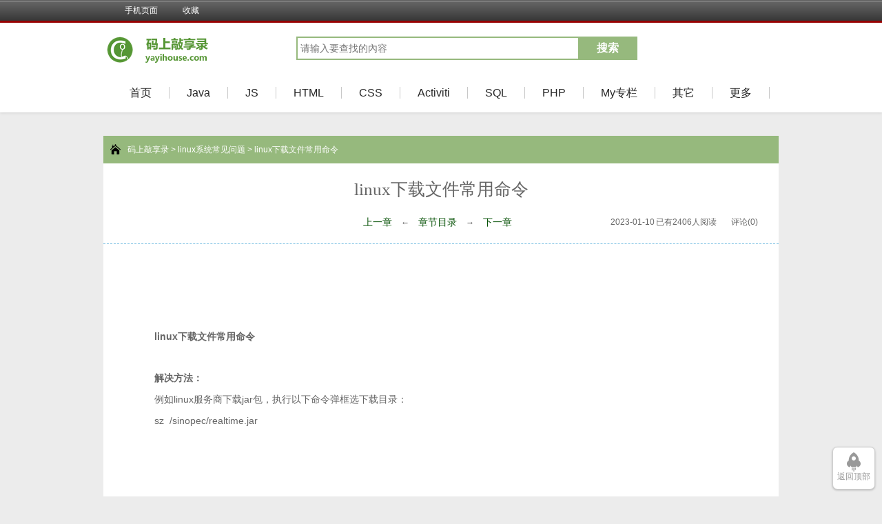

--- FILE ---
content_type: text/html
request_url: http://yayihouse.com/yayishuwu/chapter/3212
body_size: 5442
content:
<!doctype html>
<html>
<head>
	<link rel="shortcut icon" href="/yayishuwu/favicon.ico?v=1" type="image/x-icon">
<link rel="stylesheet" type="text/css" href="/yayishuwu/assets/705b7133/pager.css" />
<title>linux下载文件常用命令_码上敲享录</title>
<meta http-equiv="Content-Type" content="text/html; charset=utf-8" />
<meta name="keywords" content="软件开发经验分享,java常见报错解答,JS常见报错解答,HTML+CSS常见报错解答,SQL常见报错解答,activiti工作流开发经验分享,码上敲享录" />
<meta name="description" content="码上敲享是一个免费知识资源共享平台,主要是分享个人在Java软件开发、3D建模、MG动画设计制作等方面的知识和经验，希望能帮助到那些需要的人，码上敲享录" />
<link rel="stylesheet" type="text/css" href="/yayishuwu/themes/front/biquge/css/biquge.css?time=1768821333&v=1"/>
<link rel="stylesheet" type="text/css" href="/yayishuwu/themes/front/biquge/css/login.css"/>

			<script type="text/javascript" src="/yayishuwu/themes/front/biquge/js/jquery.min.js"></script>
		<script type="text/javascript" src="/yayishuwu/themes/front/biquge/js/bqg.js?time=1768821333"></script>

	<link rel="stylesheet" type="text/css" href="/yayishuwu/themes/front/biquge/js/jquery.mCustomScrollbar.css"/>
	<script type="text/javascript" src="/yayishuwu/themes/front/biquge/js/jquery.mCustomScrollbar.concat.min.js"></script>
	

	<script type="text/javascript" src="/yayishuwu/themes/front/biquge/js/picCarousel.js"></script>
<!-- Start Alexa Certify Javascript  排名验证-->

<!-- End Alexa Certify Javascript -->


<!-- Start 百度统计-->
<script>
var _hmt = _hmt || [];
(function() {
  setTimeout(function () {
  var hm = document.createElement("script");
  hm.src = "https://hm.baidu.com/hm.js?fa3043d4ac3c47a2faffebd866b94fdb";
  var s = document.getElementsByTagName("script")[0]; 
  s.parentNode.insertBefore(hm, s);
	}, 5000);
})();
</script>
<!-- end百度统计-->
<script>

	//自动推送  给百度收录
	(function(){
		setTimeout(function () {
		<!-- 自动推送  给百度收录作废，在ArticleController.php里加新的百度收录代码
			var bp = document.createElement('script');
			var curProtocol = window.location.protocol.split(':')[0];
			if (curProtocol === 'https'){
				bp.src = 'https://zz.bdstatic.com/linksubmit/push.js';
			}
			else{
				bp.src = 'http://push.zhanzhang.baidu.com/push.js';
			}
			var s = document.getElementsByTagName("script")[0];
			s.parentNode.insertBefore(bp, s);
-->

			//360收录
			var src = (document.location.protocol == "http:") ? "http://js.passport.qihucdn.com/11.0.1.js?1c34a45c68c68e368359649963c1b775":"https://jspassport.ssl.qhimg.com/11.0.1.js?1c34a45c68c68e368359649963c1b775";
			var bp360 = document.createElement('script');
			bp360.src =src;
			var script360 = document.getElementsByTagName("script")[0];
			script360.parentNode.insertBefore(bp360, script360);
			//document.write('<script src="' + src + '" id="sozz"><\/script>');
		}, 5000);
	})();


    fwBaseUrl = '/yayishuwu/';
    

		$(window).load(function(){
			$(".scrollContent").mCustomScrollbar(
					{
						theme:"dark", //主题颜色
						scrollButtons:{
							enable:true //是否使用上下滚动按钮
						},
						autoHideScrollbar: true, //是否自动隐藏滚动条
						scrollInertia :0,//滚动延迟
						horizontalScroll : false,//水平滚动条
						callbacks:{

						}
					}
			);

			$('.ce_nav li.li_o a').hover(function () {
				$(this).stop().animate({ width: '214px', right: '152px' }, 1, function () {
					$('.ce_nav li.li_o').addClass('on')
				});
			}, function () {
				$(this).stop().animate({ width: '60px', right: '0px' }, 1, function() {
					$('.ce_nav li.li_o').removeClass('on')
				});
			});


			$(window).scroll(function() {
				if ($(this).scrollTop() > 250) {
					$(".ce_nav li.li_w").fadeIn();
				} else {
					$(".ce_nav li.li_w").fadeOut();
				}
			});

			$('.ce_nav li.li_w').click(function() {
				$('body,html').animate({ scrollTop: 0 }, 800);
				return false;
			});

			$('.ce_nav li.li_s').click(function() {
				$('.dig-bg,.maketing-dig').fadeIn()
			});
			$('.dig-bg,.maketing-dig .close').click(function() {
				$('.dig-bg,.maketing-dig').fadeOut()
			});

			//设置地区三级级联
			/*AreaSelector({
				selProvinceId: 'a_province',
				selCityId: 'a_city',
				selAreaId: 'a_area',
				onProvinceChange: function () { },
				onCityChange: function () { },
				onAreaChange: function () { }
			}).initProvince();*/



			$("#searchSelected").click(function(){
				$("#searchTab").show();
				$(this).addClass("searchOpen");
			});

			$("#searchTab li").hover(function(){
				$(this).addClass("selected");
			},function(){
				$(this).removeClass("selected");
			});

			$("#searchTab li").click(function(){
				$("#searchSelected").html($(this).html());
				$("#searchTab").hide();
				$("#searchSelected").removeClass("searchOpen");
			});

//window.open('http://www.showself.com/index1.html?c=399728');

		});

	function  doFeedback(){
		var url='feedback/dofeedback?'+$("#feedback_form").serialize() ;
		$.get(url, function(data){
			$.messager.lays(260, 120);
			$.messager.anim('fade', 1000);
			$.messager.show("提示信息", data ,5000);
			//$('.dig-bg,.maketing-dig').fadeOut();

		});
	}

</script>

    
	<!--谷歌广告引入  暂时关闭-->
	
	 
 	 
   <!-- 多条广告如下脚本只需引入一次，暂时关闭 -->
<script async src="https://pagead2.googlesyndication.com/pagead/js/adsbygoogle.js?client=ca-pub-3316572763631990"
     crossorigin="anonymous"></script>
</head>
<body>

	<div id="wrapper">
		<script>login();</script>
		<div class="headerDiv">
		<div class="header">
			<div class="header_logo">
				<a href="/yayishuwu"><img src="/yayishuwu/themes/front/biquge/images/logo.png?v=1" border="0" alt="码上敲享录" /></a>
			</div>
			<script>bqg_panel();</script>
		</div>
		<div class="nav">
			<ul style="display: inline-block;">
				<li><a href="/yayishuwu/">首页</a></li>
                
                    
                    
                

                
                    <li><a href="/yayishuwu/category/gy">Java</a></li>
                
                    <li><a href="/yayishuwu/category/keji">JS</a></li>
                
                    <li><a href="/yayishuwu/category/jj">HTML</a></li>
                
                    <li><a href="/yayishuwu/category/css">CSS</a></li>
                
                    <li><a href="/yayishuwu/category/activiti">Activiti</a></li>
                
                    <li><a href="/yayishuwu/category/SQL">SQL</a></li>
                
                    <li><a href="/yayishuwu/category/php">PHP</a></li>
                
                    <li><a href="/yayishuwu/category/book_lan">My专栏</a></li>
                
                    <li><a href="/yayishuwu/category/qt">其它</a></li>
                
                    <li><a href="/yayishuwu/category/gd">更多</a></li>
                
			</ul>
		</div>
		<div align="center">
		<!-- 展示广告预览 -->
 
 
		</div>
		</div>


	﻿
<div class="content_read">

    
    <div class="box_con">
        <div class="con_top">
            
              <a href="/yayishuwu">码上敲享录</a> &gt; <a href="/yayishuwu/book/56">linux系统常见问题</a> &gt; linux下载文件常用命令
        </div>
        <div class="bookname">
            <div>
            
			
    
        </div>

            <h1>linux下载文件常用命令</h1>
            <div class="bottem1" style="position: relative">
                <a href="/yayishuwu/chapter/3211">上一章</a> ←  <a href="/yayishuwu/book/56">章节目录</a> → <a href="/yayishuwu/chapter/3218">下一章</a> 
                <span style="position: absolute;right: 150px;">2023-01-10</span><span style="position: absolute;right: 60px;">已有2406人阅读</span>  <span onclick="window.location.href = '#abc'" style="position: absolute;right: 0px;cursor: pointer">评论(0)</span>
            </div>

            
        </div>
      <!--  <p style="text-align: center"><marquee width=600px; scrollamount=12><em style="color: #ff0000;font-size: 14px;">提示：有需要软件开发，网站建设，毕业设计的网友可联系我（qq:848469181），诚信交易，简单优惠高效！</em></marquee></p>-->
        
        <!--<div style="width: 100%;" align="center">
            <iframe  style="width: 300px;height: 250px;" frameborder="0" src="/yayishuwu/themes/front/biquge/js/ads2/abg2.html" marginwidth="0" marginheight="0" vspace="0" hspace="0" allowtransparency="true" scrolling="no" allowfullscreen="true"></iframe>
        </div>-->
        
		
		 
		 <div align="center">
	


<script async src="https://pagead2.googlesyndication.com/pagead/js/adsbygoogle.js?client=ca-pub-3316572763631990"
     crossorigin="anonymous"></script>
<!-- 文章顶部2025 -->
<ins class="adsbygoogle"
     style="display:inline-block;width:900px;height:90px"
     data-ad-client="ca-pub-3316572763631990"
     data-ad-slot="6223180493"></ins>
<script>
     (adsbygoogle = window.adsbygoogle || []).push({});
</script>
		</div>
         
        
        <div id="content" ><p><strong><span style="font-size:14px;">linux下载文件常用命令</span></strong></p><p><br /></p><p><strong><span style="font-size:14px;">解决方法：</span></strong></p><p><span style="font-size:14px;">例如linux服务商下载jar包，执行以下命令弹框选下载目录：</span></p><p><span style="font-size:14px;">sz &nbsp;/sinopec/realtime.jar</span></p><p><br /></p>
		<!--
		<div style="width: 100%;padding-bottom:10px;" align="center">
		<iframe  style="width: 100%;height: 300px;" frameborder="0" src="http://yayihouse.com/taobao.html?version=9" marginwidth="0" marginheight="0" vspace="0" hspace="0" allowtransparency="true" scrolling="no" allowfullscreen="true"></iframe>
         
	   </div>
		 -->
		<!-- $chapter->book->title=="activiti问题详解" 
				<div style="margin-bottom:20px;font-size:14px;">向大家推荐《Activiti工作流实战教程》:<a style="font-size:14px;" href="https://xiaozhuanlan.com/activiti">https://xiaozhuanlan.com/activiti</a></div>
		-->
		</div>
		
          
		  <div align="center">
		  
		   


<!-- 文章底部-横向 -->
<script async src="https://pagead2.googlesyndication.com/pagead/js/adsbygoogle.js?client=ca-pub-3316572763631990"
     crossorigin="anonymous"></script>
<ins class="adsbygoogle"
     style="display:block; text-align:center;"
     data-ad-layout="in-article"
     data-ad-format="fluid"
     data-ad-client="ca-pub-3316572763631990"
     data-ad-slot="7344690478"></ins>
<script>
     (adsbygoogle = window.adsbygoogle || []).push({});
</script>
		  
	      </div>
          
	   
		


        
<style>
    #digg {
        display: block;
        clear: both;
        width: 182px;
        _width: 188px;
        margin: 0 auto;
        padding: 30px 0 15px;
        text-align: center;
    }
    #digg:after {
        content: ".";
        display: block;
        height: 0;
        clear: both;
        visibility: hidden;
    }
    .digg_enable {
        background: #ff7900;
        text-align: center;
        cursor: pointer;
    }
    .digg {
        display: inline-block;
        float: left;
        width: 72px;
        height: 72px;
        overflow: hidden;
        margin: 0 2px;
        background: #ff7900;
        text-align: center;
    }
    dl {
        display: block;
        -webkit-margin-before: 1em;
        -webkit-margin-after: 1em;
        -webkit-margin-start: 0px;
        -webkit-margin-end: 0px;
    }
    .digg dt {
        margin: 0px;
        padding: 12px 0 3px 0;
        color: #fff;
        font: normal 27px/30px 'Microsoft YaHei';
    }
    dt {
        display: block;
    }
    .digg dd {
        margin: 0px;
        color: #fff;
        font: normal 12px/22px Arial;
    }
    dd {
        display: block;
        -webkit-margin-start: 40px;
    }
</style>
        <div id="digg" articleid="46390529">
            <dl id="btnDigg" class="digg digg_enable" onclick="upOrDown(3212,'up',this);">

                <dt>顶</dt>
                <dd>0</dd>
            </dl>


          

        </div>
		
		
        <!--comment-->
       
        <!--comment-->
        
        <script>bdshare();</script>

        <div class="bottem2">
             <a href="/yayishuwu/chapter/3211">上一章</a> ← <a href="/yayishuwu/book/56">章节目录</a>  → <a href="/yayishuwu/chapter/3218">下一章</a>        </div>
		<div style="height:600px;"></div>
        

    </div>
</div>

<script language="javascript" type="text/javascript">
    var preview_page = "/yayishuwu/chapter/3211";
    var next_page = "/yayishuwu/chapter/3218";


    function  upOrDown(id,type,ele){

        var url='/yayishuwu/article/upOrDown?id='+id+'&type='+type ;
        $.get(url, function(data){
          $(ele).find('dd').html(data);
        });
    }
    function  postComment(id){
        if($('#cc_body').val()==''){
            alert('请填写评论内容！');
            return;
        }
        var url='/yayishuwu/article/addComment?type=article&id='+id+'&content='+$('#cc_body').val() ;
        $.get(url, function(data){
         alert(data);
            location.reload() ;
        });

    }

</script>
 
        <a name="footer"></a>

		<div class="footer">
						<div class="footer_link"></div>
			<div class="footer_cont">
				<script>footer();</script>
			</div>
		

</div>
		

    </div>


</body>
<div class="dig-bg"></div>
<div class="website_main_s_w w-1000 maketing-dig">
	<div class="website_main_s_w_m">
		<p class="tit">有建议，请留言！</p>
		<div class="website_main_s_w_m_m">
			<form id="feedback_form" action="feedback/dofeedback" method="get">
			<ul>
				<li>
					<p class="p1 fl"><span>*</span>您的姓名：</p>
					<input type="text" id="site_name" name="Feedback[name]" class="inp2 fl">
					<div class="inp1 fl"><label><input  name="Feedback[sex]" checked="checked" value="先生" type="radio">先生</label></div>
					<div class="inp1 fl"><label><input name="Feedback[sex]" value="女士" type="radio">女士</label></div>
					<div class="clear"></div>
				</li>
				<li>
					<p class="p1 fl"><span>*</span>所在城市：</p>
					<select id="a_province"  name="Feedback[province]">
						<option></option>
					</select>
					<select id="a_city" name="Feedback[city]">
						<option></option>
					</select>
					<select id="a_area" name="Feedback[area]">
						<option></option>
					</select>
					<div class="clear"></div>
				</li>
				<li>
					<p class="p1 fl"><span>*</span>您的联系电话：</p>
					<input type="text" id="site_tel" class="inp2 fl" name="Feedback[phone]">
					<p class="p2 fl"><span style="color: #ff6800;margin-right: 3px;">*</span>您的QQ：</p>
					<input type="text" id="site_QQ" class="inp2 fl" name="Feedback[qq]">
					<div class="clear"></div>
				</li>
				<li>
					<p class="p1 fl">咨询问题：</p>
					<textarea id="site_area" placeholder="请简单描述您的疑问，以便我们客户经理及时高效的与您沟通" name="Feedback[content]"></textarea>
					<div class="clear"></div>
				</li>
				<a id="sumfrom" href="javascript:doFeedback()">提 交</a>
				<span style="margin: 15px 0px 0px 77px; float: left; padding: 0px 0px 0px 1px; color: Red;" id="lodaing_sum"></span>
				<div class="clear"></div>
			</ul>
			</form>
		</div>
	</div>
	<div class="close"></div>
</div>

<div class="ce_nav_left" style="width:120px;height:600px;">
	
	
     



	

<!-- 左侧 -->
<script async src="https://pagead2.googlesyndication.com/pagead/js/adsbygoogle.js?client=ca-pub-3316572763631990"
     crossorigin="anonymous"></script>
<ins class="adsbygoogle"
     style="display:inline-block;width:120px;height:600px"
     data-ad-client="ca-pub-3316572763631990"
     data-ad-slot="7153118783"></ins>
<script>
     (adsbygoogle = window.adsbygoogle || []).push({});
</script>

</div>

<div class="ce_nav">
	
	
	


	<ul>
		
		
		<li class="li_w" style="display: list-item;"><a href="javascript:"><span>返回顶部</span></a></li>
	</ul>
</div>
</html>
<!-- spend time:0.56573 -->


--- FILE ---
content_type: text/html; charset=utf-8
request_url: https://www.google.com/recaptcha/api2/aframe
body_size: 265
content:
<!DOCTYPE HTML><html><head><meta http-equiv="content-type" content="text/html; charset=UTF-8"></head><body><script nonce="C2trgl1QEDcDz0eNflSNGA">/** Anti-fraud and anti-abuse applications only. See google.com/recaptcha */ try{var clients={'sodar':'https://pagead2.googlesyndication.com/pagead/sodar?'};window.addEventListener("message",function(a){try{if(a.source===window.parent){var b=JSON.parse(a.data);var c=clients[b['id']];if(c){var d=document.createElement('img');d.src=c+b['params']+'&rc='+(localStorage.getItem("rc::a")?sessionStorage.getItem("rc::b"):"");window.document.body.appendChild(d);sessionStorage.setItem("rc::e",parseInt(sessionStorage.getItem("rc::e")||0)+1);localStorage.setItem("rc::h",'1768821342627');}}}catch(b){}});window.parent.postMessage("_grecaptcha_ready", "*");}catch(b){}</script></body></html>

--- FILE ---
content_type: text/css
request_url: http://yayihouse.com/yayishuwu/themes/front/biquge/css/biquge.css?time=1768821333&v=1
body_size: 6592
content:
html,body,ul,ol,li,p,h1,h2,h3,h4,h5,h6,table,td,th,img,div,dl,dt,dd,input,select,form,fieldset{margin:auto;padding:0;}
body{   color: #666; font: 12px/2.5 "宋体",Arial,"微软雅黑";font-size:12px;margin:0 auto;}
ul li{list-style:none outside none;}
a{color:#62a60a;text-decoration:none;}
a:hover {text-decoration:underline; top:-1px;}
.clear{clear:both;}
.frii .int,.reader_mark0 a,.reader_mark1 a,#fmimg span{background:url(../images/all.gif) no-repeat scroll 0 0 transparent;}
.ywtop{background-color:#E1ECED;;color:gray;height:29px;min-width:950px;width:100%;
    background: url(../images/top_navbg.png) repeat-x;
    border-bottom: 3px #900 solid;
    border-top: 1px #666 solid;
    line-height: 29px;}
.ywtop_con{line-height:28px;text-indent:16px;vertical-align:middle;width:950px;margin:0 auto;}
.ywtop_sethome{background-position:0 8px;display:inline;float:left;margin-right:20px;}
.ywtop a{color:#fff;}
.ywtop_addfavorite{background-position:0 -12px;display:inline;float:left;}
.nri{float:right;font-size:13px;color: #fff;}
.nri .cc{float:left;overflow:hidden;width:155px;}
.cc .txt{color:gray;float:left;text-align:right;}
.cc .inp{float:left;padding-top:3px;width:90px;}
.inp input{background-color:#FFF;border:1px solid #A6D3E8;float:left;height:18px;width:87px;margin:1px 0;}
.nri .frii{float:left;font-size:14px;margin-left:5px;padding-top:3px;width:55px;}
.frii .int{background-position:0 -96px;border:medium none;color:#2A4E8A;float:left;font-size:12px;height:21px;line-height:21px;text-align:center;width:51px;}
.nri .ccc{float:left;overflow:hidden;padding-left:10px;}
.ccc .txtt{color:gray;float:left;padding-left:10px;}
.txtt a,.txtt a:hover{color:white;text-decoration:none;}
#wrapper{
    background: #ececec;
    /*background-image: url("../images/bgr.jpg");*/

}
.headerDiv{background-color: white;box-shadow: 0 1px 4px rgba(0,0,0,.1);}
.header{width:980px;margin:0px auto;background-color: white;}
.header_logo {float:left;overflow:hidden;margin:20px auto auto 0px;/*height:35px;*/ }
.header_logo a{display:block;float:left;height:60px;width:250px;}
.header_search{float:left;overflow:hidden;margin:20px auto auto 30px;height:35px; }
.header_search input.search{border:1px solid #62a60a;font:16px/22px arial;height:28px;margin-right:2px;width:320px;border-radius: 4px;margin-top: 1.5px;}
#xx_search{ overflow:hidden;width:525px;margin:auto; }
#xx_search input.search{border:1px solid #A6D3E8;font:16px/22px arial;height:24px;margin-right:5px;width:390px;padding:3px;}
#xx_search button{background:none repeat scroll 0 0 #DDD;cursor:pointer;font-size:14px;height:32px;width:95px;}
.userpanel{border:1px dotted #88C6E5;color:#9E9E9E;float:right;margin-right:5px;margin-top:3px;text-align:center;width:220px;padding:5px 3px;}
.userpanel a{color:#9E9E9E;line-height:200%;}
.nav{  width: 100%;background:none repeat scroll 0 0 white;height:50px;overflow:hidden;margin:20px auto auto;  text-align: center;}
.nav ul li{float:left;line-height:44px;font-size: 16px;font-family: PingFangSC-Regular,HelveticaNeue-Light,'Helvetica Neue Light','Microsoft YaHei',sans-serif;}

.nav ul li a{;padding:0 25px;    border-right: 1px solid #c8c8c8;    transition: color .3s,background-color .3s,border .3s;text-decoration: none;color: #262626; outline: 0;}
.nav ul li a:hover{    color: #fff;  background-color: #96b97d;}
#admin{ border:solid 2px #E1ECED; height:30px; line-height:30px; width:88%; text-align:center; margin:5px; padding:3px;}
table.grid caption, .gridtop { background-color:#E1ECED; border:solid 2px #C3DFEA;border-bottom:0px; font-size: 14px; font-weight: bold; margin: auto; padding-bottom: 5px; padding-top: 5px; text-align: center; vertical-align: middle;}
table.grid { border: 2px solid #C3DFEA; border-collapse: collapse; margin: auto; padding: 3px;}
table.grid td { background-color: #FFFFFF !important; border: 1px solid #C3DFEA; padding: 4px;}
.hottext{color:red;}
.MessageDiv {background: #FFF9D9; border: 1px solid #FFCC33; line-height: 150%; width:800px; margin: 10px auto auto; padding: 10px;text-align:center;}
#main{width:980px;margin:20px auto 0px;background-color: #fff;}
#hotcontent{margin:20px auto;background-color: #fff; border-bottom: 1px #96b97d dashed;}
#hotcontent .l{background:none repeat scroll 0 0 #fff;float:left;overflow:hidden;width:980px;padding:0 0 10px;}
#hotcontent .l .item{float:left;width:32.5%;padding:5px 0 0 5px;}
#hotcontent .l .item dl dt{border-bottom:1px dotted #A6D3E8;font-size:14px;height:25px;line-height:25px;overflow:hidden;color: #1a1a1a;}
#hotcontent .l .item dl dt span{color:#B3B3B3;float:right;font-weight:400;}
#hotcontent .l .item dl dd{height:120px;line-height:20px;text-indent:2em;padding:7px 0 0;color: #9E9E9E}
#hotcontent .l .item dl{float:right;width:180px;padding:0 5px 0 0;}
#hotcontent .l .item .image{float:left;width:120px;}
#hotcontent .l .item .image img{background-color:#FFF;border:1px solid #DDD;padding:1px;}

#hotcontent .r{float:right;width:265px;  background:#f5f5f5;}
#hotcontent h2{font-size: 20px;font-weight:700;height:30px;line-height:30px;overflow:hidden;margin:0;padding:5px 0 0 10px;font-weight: 700;color: #1a1a1a;font-family: PingFangSC-Regular,HelveticaNeue-Light,'Helvetica Neue Light','Microsoft YaHei',sans-serif;margin-bottom: 10px;}
#flash{height:308px;overflow:hidden;}
#hotcontent .r ul {padding: 10px;}
#hotcontent .r li {border-bottom: 1px solid #DDDDDD;height: 28px;line-height: 28px;overflow: hidden;padding: 5px 0 0;}
#hotcontent .r li span {display: inline-block;float: left;}
#hotcontent .r li .s1 {width: 40px;}
#hotcontent .r li .s2 {color: #B3B3B3;}
#hotcontent .r li .s3 {width: 30px;}
#hotcontent .r li .s4 {color: #B3B3B3;width: 50px;}
#hotcontent .r li .s5 {float: right; text-align: right;}
#hotcontent .r li a {color: #6F78A7;}

#hotcontent .ll{  margin:15px  auto;   float:left; width:980px;  overflow:hidden; background-color: #fff;}
#hotcontent .ll .item{ width:315px; float:left; padding:5px 0px 0px 5px;}
#hotcontent .ll .item .image{ float:left; width:120px;}
#hotcontent .ll .item .image img{ border:solid 1px #DDDDDD; padding:1px; background-color:White;}
#hotcontent .ll .item dl{ padding:0px 5px 0px 0px; float:right; width:180px;}
#hotcontent .ll .item dl dt{ height:25px; line-height:25px; overflow:hidden; font-size:14px; border-bottom:dotted 1px #6191D0; font-weight:bold; }
#hotcontent .ll .item dl dt span{ float:right; font-weight:normal;color:#B3B3B3}
#hotcontent .ll .item dl dd{ padding:7px 0px 0px 0px; line-height:20px; color:#9E9E9E; text-indent:2em; height:120px; overflow:hidden;}

#information{margin:20px auto;background-color: white;padding: 15px;border-bottom: 1px #96b97d dashed;}
#information .r{float:right;width:350px;}
#information h2{font-size: 20px;font-weight:700;height:30px;line-height:30px;overflow:hidden;margin:0;padding:5px 0 0 10px;font-weight: 700;color: #1a1a1a;font-family: PingFangSC-Regular,HelveticaNeue-Light,'Helvetica Neue Light','Microsoft YaHei',sans-serif;    border-bottom: 1px solid #1a1a1a;}
#information .r ul {padding: 10px;}
#information .r li {border-bottom: 1px solid #DDDDDD;height: 28px;line-height: 28px;overflow: hidden;padding: 5px 0 0;}
#information .r li span {display: inline-block;float: left;color: #B3B3B3;}
#information .r li .s1 {width: 40px;}
#information .r li .s2 {color: #B3B3B3;}
#information .r li .s3 {width: 30px;}
#information .r li .s4 {color: #B3B3B3;width: 50px;}
#information .r li .s5 {float: right; text-align: right;}
#information .r li a {color: #6F78A7;font: 14px/28px PingFangSC-Regular,'-apple-system',Simsun;transition: color .3s,background-color .3s,border .3s; text-decoration: none;  color: #262626;  outline: 0;}



#newscontent{ margin:20px auto 0px;background-color: #fff;}
#newscontent .l{  float:left; width:33%;}
#newscontent .l ul{ padding:10px;}
#newscontent .l li{ padding:5px 0px 0px 0px; border-bottom:solid 1px #DDDDDD; height:25px; line-height:25px; overflow:hidden;}
#newscontent .l li span{ float:left; display:inline-block;    color: #B3B3B3;margin-left: 5px;}
#newscontent .l li .s1{ width:14%;}
#newscontent .l li .s2{ width:43%;}
#newscontent .l li .s3{ width:0%;}
#newscontent .l li .s4{  width:20%;text-align:left;}
#newscontent .l li .s5{  float:right; text-align:right;}
#newscontent .l li a{ font: 14px/25px PingFangSC-Regular,'-apple-system',Simsun;}
#newscontent h2{ margin:0px; overflow:hidden; padding:5px 0px 0px 10px;  height:30px; line-height:30px; font-size: 20px;font-weight: 700;color: #1a1a1a;font-family: PingFangSC-Regular,HelveticaNeue-Light,'Helvetica Neue Light','Microsoft YaHei',sans-serif;}

#newscontent .f{  float:left; width:70%;}
#newscontent .f ul{ padding:10px;}
#newscontent .f li{ padding:5px 0px 0px 0px; border-bottom:solid 1px #DDDDDD; height:25px; line-height:25px; overflow:hidden; color: #B3B3B3;}
#newscontent .f li span{ float:left; display:inline-block;}
#newscontent .f li .s1{ width:10%;padding-right: 5px;}
#newscontent .f li .s2{ width:20%;padding-right: 5px;}
#newscontent .f li .s3{ width:40%;padding-right: 5px;}
#newscontent .f li .s4{ width:10%;padding-right: 5px;}
#newscontent .f li .s5{  float:right;}
#newscontent .f li a{font: 14px/25px PingFangSC-Regular,'-apple-system',Simsun;}

#newscontent .s{ float:right; width:25%;}
#newscontent .s ul{ padding:10px;}
#newscontent .s li{ padding:5px 0px 0px 0px; border-bottom:solid 1px #DDDDDD; height:25px; line-height:25px; overflow:hidden; color: #B3B3B3;}
#newscontent .s li span{ float:left; display:inline-block;}
#newscontent .s li .s1{ width:20%;}
#newscontent .s li .s2{ color:#B3B3B3;width:50%; }
#newscontent .s li .s3{ width:30px;width:20%;}
#newscontent .s li .s4{ width:50px; color:#B3B3B3;}
#newscontent .s li .s5{ float:right; text-align:right;}
#newscontent .s li a{font: 14px/25px PingFangSC-Regular,'-apple-system',Simsun;}
#firendlink{border:1px solid #DDD;line-height:22px;width:949px;margin:10px auto;padding:9px 0 9px 9px;background-color: #fff;}
#firendlink a{color:#548161;display:inline-block;margin:0 9px 0 0;}
.novellist{ margin: 10px auto; width:968px;  padding:3px; }
.novellist h2 {background-color: #F6F8FE; border-bottom: 1px solid #DDDDDD; font-size: 14px; font-weight: bold; height: 30px; line-height: 30px; overflow: hidden; padding: 0 0 0 10px;}
.novellist ul{ padding:10px;}
.novellist li{float:left; color:#B3B3B3; padding:5px 0px 0px 0px; border-bottom:solid 1px #DDDDDD; height:25px; width:20%;  line-height:25px; overflow:hidden; display:inline-block; }
.novellist li a:link { color:#6F78A7; TEXT-DECORATION: none;}
.novellist li a:visited { COLOR: red; }

.dahengfu{overflow:hidden; width:976px; margin:50px auto;}
.box_con{ overflow:hidden;width:980px;margin:0px auto;background-color: #fff;}
.con_top {  text-align:left; padding: 0px 35px; line-height:40px; height:40px;color: #fff;background: url(../images/stitle.png) no-repeat 10px 12px;; background-color:#96b97d}
.con_top a{color: #fff;}
.con_top #bdshare{float:right;line-height:20px;padding-right:20px;padding-top:9px;text-align:right;}
#sidebar{float:left;width:140px;text-align:left;}
#maininfo{float:right;width:800px;}
#fmimg{float:left;width:126px;margin:12px;padding:12px;position:relative;}
#fmimg img{border:medium none;height:150px;width:120px;margin:3px;}

#fmimg span{top:8px;right:8px;width:68px;height:68px;position:absolute;display:block;z-index:999;}
#fmimg .a {background-position:0 0px;}
#fmimg .b {background-position:0 -68px;}


#info{	padding:10px;margin:10px;font-size:15px;}
#info h1{font-family:����;font-size:28px;font-weight:700;overflow:hidden;margin:auto;padding:1px;}
#info p{height:25px;line-height:25px;padding-top:2px;width:350px;margin:auto;overflow:hidden;float:left;}
#intro{	width:96%;overflow:hidden;line-height:150%;border-top:1px dashed #88C6E5;padding:10px;font-size:13px;}
#intro p{text-indent:2em; margin-top:10px;}
#listtj{width:960px;  padding:5px; float:left;}
#list{padding:2px;}
#list dl{overflow:hidden;padding-bottom:1px;margin:auto;}
#list dt{background:none repeat scroll 0 0 #96b97d;display:inline;float:left;font-size:14px;line-height:28px;overflow:hidden;text-align:center;vertical-align:middle;width:98%;margin:auto auto 5px;padding:5px 10px;color: #fff;}
#list dd{border-bottom:1px dashed #96b97d;display:inline;float:left;height:25px;line-height:200%;margin-bottom:5px;overflow:hidden;text-align:left;text-indent:10px;vertical-align:middle;width:33%;}
#list dd a:link{color:#444;}
.con_top #page_set{ float:right; text-align:right; height:20px; line-height:20px; padding-right:5px; padding-top:10px;}
.bookname{border-bottom:1px dashed #88C6E5;line-height:30px;padding-top:10px; margin-bottom:10px;}
.bookname h1{font:25px/35px ����;padding-top:10px;text-align:center;}
.bottem1{clear:both!important;text-align:center;width:900px;margin: auto 20px;padding: 15px;}
.lm{overflow:hidden;text-overflow:ellipsis;white-space:nowrap;padding:5px;}
.box_con #content,.box_con #content div,.box_con #content a{font-size:16pt;line-height:150%;padding-top:15px;width:85%;margin:auto;}
.box_con #content p div img,.box_con #content p img,.imagecontent,.divimage{text-align:center;margin:auto;}
.reader_mark0 { width:30px;height:90px;top: 50px; position: fixed; right: 5px; _margin-top:50px; _position:absolute;	_bottom:auto;	_top:expression(eval(document.documentElement.scrollTop)); }
.reader_mark1 { width:30px;height:90px;top: 50px; position: fixed; left: 5px; _margin-top:50px; _position:absolute;	_bottom:auto;	_top:expression(eval(document.documentElement.scrollTop)); }
.reader_mark0 a{ width:30px;height:90px;display:block;background-position:0px -116px;}
.reader_mark1 a{ width:30px;height:90px;display:block;background-position:-30px -116px;}
.content_read{overflow:hidden;width:980px;margin:20px auto auto;}
.bottem2{border-top:1px dashed #88C6E5;clear:both!important;text-align:center;width:900px;margin:auto 20px;padding:15px;}
.bottem a,.bottem1 a,.bottem2 a{color:#085308;font-size:14px;margin-left:10px;margin-right:10px;}
#bdshare { padding:5px 5px  5px 13%; }
#footer,.footer{overflow:hidden;text-align:center;width:980px;margin:0px auto auto;background-color: #fff;}
.footer_link{border-bottom:1px solid #96b97d;height:25px;line-height:25px;overflow:hidden;width:92%;margin:5px auto;}
.footer_cont p{color:#B2B2B2;line-height:20px;text-align: center;padding: 0px 30px;}

.ce_nav{position: fixed;right: 10px;bottom: 10px;z-index: 999}
.ce_nav li{margin-bottom: 10px;}
.ce_nav li a{float:right;display: block;width: 60px;height: 60px;background: #fff;-moz-border-radius: 7px;-webkit-border-radius: 7px;border-radius: 7px;color: #408ed6;font-size: 12px;text-align: center;box-shadow: 0px 1px 3px rgba(0, 0, 0, 0.25);border: 1px solid #408ed6;}
.ce_nav li a span{background-image: url(../images/n-qyjz-1.png);background-repeat: no-repeat;padding-top: 34px;display: inline-block;width: 48px;}
.ce_nav li.li_t a{border-color: #ff6800;color: #ff6800;}
.ce_nav li.li_s a{border-color: #62ad44;color: #62ad44}
.ce_nav li.li_w{margin-top: 10px;display: none}
.ce_nav li.li_w a{border-color: #cecece;color: #999999}
.ce_nav li.li_o a span{background-position: -57px -170px;}
.ce_nav li.li_t a span{ background:url(../images/kf-icon-1.gif) no-repeat center 5px;width: 48px;}
.ce_nav li.li_s a span{background-position: -53px -237px;}
.ce_nav li.li_w a span{background-position: -53px -506px;}
.ce_nav li.li_t a:hover{color: #fff;background-color: #ff6800}
.ce_nav li.li_t a:hover span{background:url(../images/kf-icon-2.gif) no-repeat center 5px;width: 48px;}
.ce_nav li.li_s a:hover{color: #fff;background-color: #62ad44}
.ce_nav li.li_s a:hover span{background-position: -142px -237px;}
.ce_nav li.li_w a:hover{color: #ff6800;background-color: #fff}
.ce_nav li.li_w a:hover span{background-position: -144px -506px;}
.ce_nav li a:active{background: #3fcb97}
.ce_nav li.li_o{position: absolute;left: 0;top: 72px}
.ce_nav li.li_o a{position: relative;right: 0;cursor: default;transition: 0.5s;-webkit-transition: 0.5s;-moz-transition: 0.5s;}
.ce_nav li.li_o a p{display: none;}
.ce_nav li.li_o.on a{background: #408ed6}
.ce_nav li.li_o.on a span{display: none;}
.ce_nav li.li_o.on a p{display: block;color: #fff;font-size: 13px;text-align: left;background: url(../images/n-qyjz-1.png) no-repeat;background-position: 90px -315px;line-height: 22px;padding: 8px 0 0 13px;}
.ce_nav li.li_o.on a p i{font-size: 19px;display: block;}
.ce_nav li.li_s{margin-top: 82px;}

.ce_nav_left{position: fixed;left: 10px;bottom: 50px;z-index: 999}
.ce_nav_left li{margin-bottom: 10px;}
.ce_nav_left li a{display: block;width: 60px;height: 60px;background: #fff;-moz-border-radius: 7px;-webkit-border-radius: 7px;border-radius: 7px;color: #408ed6;font-size: 12px;text-align: center;box-shadow: 0px 1px 3px rgba(0, 0, 0, 0.25);border: 1px solid #408ed6;}
.ce_nav_left li a span{background-image: url(../images/n-qyjz-1.png);background-repeat: no-repeat;padding-top: 34px;display: inline-block;width: 48px;}
.ce_nav_left li.li_t a{border-color: #ff6800;color: #ff6800;}
.ce_nav_left li.li_s a{border-color: #62ad44;color: #62ad44}
.ce_nav_left li.li_w{margin-top: 10px;display: none}
.ce_nav_left li.li_w a{border-color: #cecece;color: #999999}
.ce_nav_left li.li_o a span{background-position: -57px -170px;}
.ce_nav_left li.li_t a span{ background:url(../images/kf-icon-1.gif) no-repeat center 5px;width: 48px;}
.ce_nav_left li.li_s a span{background-position: -53px -237px;}
.ce_nav_left li.li_w a span{background-position: -53px -506px;}
.ce_nav_left li.li_t a:hover{color: #fff;background-color: #ff6800}
.ce_nav_left li.li_t a:hover span{background:url(../images/kf-icon-2.gif) no-repeat center 5px;width: 48px;}
.ce_nav_left li.li_s a:hover{color: #fff;background-color: #62ad44}
.ce_nav_left li.li_s a:hover span{background-position: -142px -237px;}
.ce_nav_left li.li_w a:hover{color: #ff6800;background-color: #fff}
.ce_nav_left li.li_w a:hover span{background-position: -144px -506px;}
.ce_nav_left li a:active{background: #3fcb97}
.ce_nav_left li.li_o{position: absolute;left: 0;top: 72px}
.ce_nav_left li.li_o a{position: relative;right: 0;cursor: default;transition: 0.5s;-webkit-transition: 0.5s;-moz-transition: 0.5s;}
.ce_nav_left li.li_o a p{display: none;}
.ce_nav_left li.li_o.on a{background: #408ed6}
.ce_nav_left li.li_o.on a span{display: none;}
.ce_nav_left li.li_o.on a p{display: block;color: #fff;font-size: 13px;text-align: left;background: url(../images/n-qyjz-1.png) no-repeat;background-position: 90px -315px;line-height: 22px;padding: 8px 0 0 13px;}
.ce_nav_left li.li_o.on a p i{font-size: 19px;display: block;}
.ce_nav_left li.li_s{margin-top: 82px;}

.dig-bg {
    width: 100%;
    height: 100%;
    background: #000;
    position: fixed;
    left: 0;
    top: 0;
   /* z-index: 10000;*/
    filter: alpha(opacity=50);
    -moz-opacity: 0.5;
    opacity: 0.5;
    display: none;
    z-index: 10001;
}



.website_main_s_w{background: #fff;}
.website_main .website_main_s_w .tit{font-size: 20px;line-height: 20px;margin-top: 30px;}
.website_main_s_w_m{margin-bottom: 35px;}
.website_main_s_w_m_m li{margin-bottom: 8px;}
.website_main_s_w_m_m p{text-align: right;color: #666666;font-size: 14px;line-height: 30px;}
.website_main_s_w_m_m p.p1{width: 210px;margin-right: 10px;}
.website_main_s_w_m_m p.p1 span{color: #ff6800;display: inline-block;margin-right: 3px;}
.website_main_s_w_m_m p.p2{margin-right: 3px;}
.website_main_s_w_m_m .inp1{color: #666;font-size: 14px;line-height: 30px;margin-right: 15px;}
.website_main_s_w_m_m .inp1 input{vertical-align: -2px;margin-right: 5px;background: #fff;}
.website_main_s_w_m_m .inp2{width: 202px;height: 14px;line-height: 14px;padding: 8px 5px;background: #fff;color: #333;font-size: 14px;border: 1px solid #d1d1d1;margin-right: 15px;font-family: "Microsoft Yahei";border-radius: 3px;}
.website_main_s_w_m_m select{float: left;height: 30px;background: #fff;outline: none;text-indent: 15px;line-height: 30px;width: 100px;color: #666666;font-size: 14px;margin-right: 15px;font-family: "Microsoft Yahei";border: 1px solid #d1d1d1;background: #f8f8f8;border-radius: 3px;}
.website_main_s_w_m_m textarea{width: 522px;height: 100px;font-size: 14px;color: #333;line-height: 24px;font-family: "Microsoft Yahei";padding: 5px;outline: none;border: 1px solid #d1d1d1;border-radius: 3px;}
.website_main_s_w_m_m a{width: 203px;height: 40px;line-height: 40px;text-align: center;color: #fff;background: #ff6800;font-size: 16px;display: block;float: left;margin: 8px 0 0 220px;border-radius: 3px;}
.website_main_s_w_m_m a:hover{filter: alpha(opacity=90);/*IEæ»¤é•œï¼Œé€æ˜Žåº¦50%*/-moz-opacity: 0.9;opacity: 0.9;}
.maketing-dig.website_main_s_w{position: fixed;left: 50%;margin-left: -490px;top: 50%;margin-top: -208.5px;z-index: 99999;display: none;}
.maketing-dig .tit{text-align: center;font-size: 20px;color: #ff6800;line-height: 20px;margin: 30px 0;}
.maketing-dig .close{position: absolute;right: -5px;top: -5px;width: 53px;height: 53px;background: url(../images/n-qyjz-close.png) no-repeat;cursor: pointer}
.w-1000 {
    width: 980px;
    margin: 0 auto;
    position: relative;
}
.fl {
    float: left;
}



*{margin:0;padding:0;list-style-type:none;}
a,img{border:0;}
body{font:12px "宋体","Arial Narrow",HELVETICA;background:#fff;-webkit-text-size-adjust:100%;}
a{color:#262626;text-decoration:none}
a:hover{color:#cd0200;text-decoration:underline}


/* searchTxt */


.searchTxt{float:left;/*width:399px;*/height:30px;border:2px solid #96b97d;border-right:0;position:relative;z-index:20;background:#fff;}
.searchTxt .radius{width:1px;height:1px;overflow:hidden;background:#f4f4f4;position:absolute;top:-2px;left:-2px;}
.searchTxtHover{float:left/*;width:399px*/;height:30px;border:2px solid #3297d8;border-right:0;position:relative;z-index:20;background:#fff;}
.searchTxtHover .radius{width:1px;height:1px;overflow:hidden;background:#cce5f5;position:absolute;top:-2px;left:-2px;}

.searchTxt .searchMenu{float:left;}


.searchTxt input{width:399px;float:left;border:0;background:#fff;color:#333;font:14px/22px '宋体',verdana,tahoma,arial,'SimSun',sans-serif;height:22px;margin:0;outline:medium none;padding:4px;}
.searchBtn{float:left;}
.searchBtn button{background-position:0px 0px;border:0;color:#fff;cursor:pointer;float:left;font-size:16px;height:34px;width:86px;background-color: #96b97d;font-weight: bold;}


/*图片轮播*/

.box{
    margin-top: 20px;
    margin-left: 40px;
   /* width:600px;*/
    height: 180px;
background-color: white;
    position: relative;
    float: left;

}

.list{
    width: 300px;
    height: 150px;
    overflow: hidden;
    margin: 5px;

}

.next{
    right: 0;
}

.list li{
    position: absolute;
    top: 0;
    left: 0;
    list-style: none;
    opacity: 0;
    transition: all 0.3s ease-out;
}
.list img{
 /*   width: 120px;
    height: 150px;*/
    border: 1px solid #DDD;
    float: left;
}
.list .p1{
    transform:translate3d(-100px,0,0) scale(0.70);
}
.list .p2{
    transform:translate3d(0px,0,0) scale(0.70);
    transform-origin:0 50%;
    opacity: 0.8;
    z-index: 2;
}
.list .p3{
    transform:translate3d(100px,0,0) scale(1);
    z-index: 3;
    opacity: 1;
}
.list .p4{
    transform:translate3d(200px,0,0) scale(0.70);
    transform-origin:100% 50%;
    opacity: 0.8;
    z-index: 2;
}
.list .p5{
    transform:translate3d(300px,0,0) scale(0.70);
}
.list .p6{
    transform:translate3d(400px,0,0) scale(0.70);
}
.list .p7{
    transform:translate3d(500px,0,0) scale(0.70);
}

.buttons{

  /*  width: 600px;*/
    height: 30px;
    bottom: 0;
    margin-left: 0px;
    text-align: center;
    padding-top: 10px;
}
.buttons a{
    display: inline-block;
    width: 35px;
    height: 5px;
    padding-top: 4px;
    cursor: pointer;
}

.buttons span{
    display: block;
    width: 35px;
    height: 1px;
    background: #DDDDDD;
}
.buttons .blue{
    background: #62a60a;
}
/*图片轮播结束*/

/*章节开始*/
@charset "UTF-8";

#wrap tr a { color: #3B5998; text-decoration: none; }

#wrap a:hover { text-decoration: underline; }
#wrap{display:inline-block; width:700px; margin:0 20px; text-align:left;font-size:12px;
    font-family:Verdana, "Lucida Grande", Arial, Helvetica, sans-serif;}
#wrap:after{content:"."; display:block; height:0; clear:both; visibility:hidden;}

 .questions_tab_con {
    height: 42px;
    border-bottom: 1px solid #eee; margin-top: 10px;}
.questions_tab_con .bottom {

    display: inline-block;
    margin-left: 5px;
    width: 0;
    height: 0;
    border-top: 0.6em solid #666;
    border-right: 0.5em solid transparent;
    border-left: 0.5em solid transparent;
}

 .questions_tab_con .sort {
    float: left;
    margin-right: 20px;
    position: relative; }

 .questions_tab_con .sort .sort_list_label {
    height: 37px;
    line-height: 37px;
    font-size: 14px;
    color: #666;
    cursor: pointer; }

 .questions_tab_con .sort ul {
    position: absolute;
    border: 1px solid #96b97d;
    background: #fff;
    z-index: 999;
    top: 36px;
    display: none; }

.questions_tab_con .sort ul li {
    font-size: 14px;
    color: #262626;
    height: 32px;
    width: 200px;
    overflow: hidden;
    line-height: 32px;
    border-bottom: 1px solid #eee;
    text-align: center;
    margin: 0 10px;
    float: left;
    cursor: pointer;

     }


 .questions_tab_con .sort:hover ul {
    display: block; }
.questions_tab_con .sort ul li:hover{
    background-color: #96b97d;
    color: white;
}

/*====list====*/
#lstBox { width:100%; }
#lstBox th { text-align:center; font-weight:bold; border-bottom:solid 1px #ccc; padding:6px 2px; }
#lstBox td { text-align:center; padding:12px 2px;border-top:solid 1px #eee; }
#lstBox .tdleft { text-align:left; padding-left:6px; }

#lstBox .over td { background-color:#F9FAD1;}
#lstBox td.enabled {}
#lstBox td.draft { color:#999;}
#lstBox td.deleted { color:#f00;}
#lstBox td.verifying { color:#c60;}

.page_nav{margin:20px 0; color:#666; text-align:center;}
.page_nav a,.page_nav strong{display:inline-block; height:22px; margin:0 2px; padding:0 8px; border:solid 1px #dbe5ee; -moz-border-radius: 3px;-webkit-border-radius:3px; background:#fff; cursor:pointer; font:normal 12px/22px Arial, Helvetica, sans-serif;}
.page_nav strong {height:24px; margin:0 3px; border:none; background:#07519a; color:#fff; line-height:24px; text-decoration:none;}
.page_nav span{margin:0 10px;}

#lstBox tr:nth-child(even) td {background-color:#f9f9f9;}
/*章节结束*/
/*右侧*/
#side{float: right; width:210px; margin:0 10px; text-align:left;font-size:12px;overflow: hidden;
    font-family:Verdana, "Lucida Grande", Arial, Helvetica, sans-serif;padding-top: 20px;}
#side #hotarticls{
    color: #666;
    margin-bottom: 10px;
}
#side #hotarticls ul {
    margin-bottom: -8px;
}
#side #hotarticls li{
    margin-bottom: 8px;
}
#side #hotarticls li span{
    margin-left: 10px;
}
.itemlist li a {
    width: 170px;
    text-overflow: ellipsis;
}
#side .panel {
    border: 1px solid #ccc;
}
#side .panel_head {
    background: #f5f5f5;
    height: 29px;
    line-height: 29px;
    padding-left: 11px;
    color: #333;
}
#side .panel_body {
    padding: 15px 3px 17px;
    word-break: break-all;
}
#side .panel a:link, #side .panel a:visited {
    color:#96b97d;
}

.itemlist li a {
    width: 170px;
    text-overflow: ellipsis;
}

.itemlist li a {
    display: inline-block;
    white-space: nowrap;
    width: 130px;
    height: 15px;
    overflow: hidden;
}
/*右侧*/

/*更多*/

.sitemap table {
    display: table;
    border-collapse: separate;
    border-spacing: 2px;
}
.sitemap li {
    padding: 0 0 0 1.5em;
    margin: 0 0 1em 1em;
    background-image: url(../images/bullet.png);
    background-repeat: no-repeat;
    background-position: left .5em;
    line-height: 1.5em;
}
.sitemap h2 {
    font-size: 1.8em;
    margin: 2px 0;
    line-height: 1.8em;
}
.sitemap a {
    text-decoration: underline;
    color: #64854c;
}
/*更多*/

--- FILE ---
content_type: text/css
request_url: http://yayihouse.com/yayishuwu/themes/front/biquge/css/login.css
body_size: 5649
content:
html{color:#333;direction:ltr}blockquote,body,button,code,dd,div,dl,dt,fieldset,form,h1,h2,h3,h4,h5,h6,input,legend,li,ol,p,pre,td,textarea,th,ul{margin:0;padding:0}table{border-collapse:collapse;border-spacing:0}fieldset,img{border:0}address,caption,cite,code,dfn,em,optgroup,strong,th,var{font-style:inherit;font-weight:inherit}del,ins{text-decoration:none}li{list-style:none}caption,th{text-align:left}h1,h2,h3,h4,h5,h6{font-size:100%;font-weight:400}q:after,q:before{content:''}abbr,acronym{border:0;font-variant:normal}sup{vertical-align:baseline}sub{vertical-align:baseline}legend{color:#000}button,input,optgroup,option,select,textarea{font-family:inherit;font-size:inherit;font-style:inherit;font-weight:inherit}button,input,select,textarea{*font-size:100%}article,aside,audio,details,dialog,figure,footer,header,hgroup,mark,menu,nav,section,summary,time,video{margin:0;padding:0;border:0;outline:0;font-size:100%;vertical-align:baseline;background:0 0}article,aside,details,dialog,figcaption,figure,footer,header,hgroup,nav,section,summary{display:block}nav ul{list-style:none}blockquote,q{quotes:none}mark{background-color:#ff9;color:#000;font-style:italic;font-weight:700}details:not([open])>:not(summary){display:none}@-css-compiler-profile "default";html{_background:url(about:blank) no-repeat fixed}body{font-size:9pt;font-family:Tahoma,Verdana,STHeiTi,simsun,sans-serif}strong{font-weight:700}em{font-style:italic}p{line-height:1.4em}label input,label select,label textarea{vertical-align:middle}button,input[type=button]{padding:2px 5px;color:#FFF;background-color:#005EAC;border-top:1px solid #B8D4E8;border-left:1px solid #B8D4E8;border-right:1px solid #114680;border-bottom:1px solid #114680;cursor:pointer;*overflow:visible}button:disabled,input[type=button]:disabled{color:#CCC;background-color:#F0F0F0;border-top:1px solid #D7D7D7;border-left:1px solid #D7D7D7;border-right:1px solid #808285;border-bottom:1px solid #808285}dd img,li img,p img{vertical-align:middle}button img{margin:0;vertical-align:middle}.box,.clearfix,.hbox{*zoom:1}.box:after,.clearfix:after,.hbox:after{content:"\20";display:block;clear:both}.clearfix:after,.comment:after,.feed-content .headline:after,.feed:after{content:".";display:block;height:0;clear:both;visibility:hidden}.clearfix,.comment,.feed,.feed-content .headline{display:inline-block}.clearfix,.comment,.feed,.feed-content .headline{display:block}.login-form{padding:35px 15px 15px}.login-form .caps-lock-tips{position:absolute;z-index:12;top:118px;left:22px;margin-left:5px;background:url(http://s.xnimg.cn/nx/apps/login/cssimg/biglock.png) no-repeat;width:314px;height:34px}.login-form dl{position:relative}.login-form dl.pwd{margin:20px 0 5px}.login-form dl.pwd label,.login-form dl.top label{left:4px;position:absolute;top:4px;z-index:2;text-indent:-9999em;width:25px;height:25px}.login-form dl.pwd label{background-position:8px -112px}.login-form dl.code .codetip,.login-form dl.pwd .pwdtip{position:absolute;background:0 0;color:#888;font-size:16px;left:15px;text-indent:0;top:13px;width:100px;visibility:visible;cursor:text;font-weight:400}.login-form dl.code .codetip{left:10px;width:120px}.login-form dl.code dd,.login-form dl.pwd dd,.login-form dl.top dd{position:relative;width:296px;background:#FFF url(http://a.xnimg.cn/n/apps/login/v6/cssimg/bg.png) 0 -76px no-repeat;border:1px solid #c0c7cd;border-radius:3px;height:44px;box-shadow:0 0 1px #FFF;padding:1px}.forgetPwd{position:absolute;bottom:3px;right:3px;width:66px;height:22px;color:#fff;background-color:#67a54b;text-align:center;-moz-border-radius:3px;-webkit-border-radius:3px;border-radius:3px;display:none}.login-form .getpassword{float:right}.login-form .labelCheckbox{font-weight:400;color:#666;float:left;font-size:14px;line-height:50px;*margin-top:3px;cursor:pointer}.login-form .labelCheckbox input{margin-right:15px;width:13px}#getpassword a{color:#aaa;font-size:14px}.login-form .input-text{background:0 0;background:url(about:blank) no-repeat\9;font-size:16px;height:44px;line-height:44px\9;padding:0 0 0 15px;width:281px;border:none}.login-form dl.code dt{display:none}.login-form dl.code .input-text{margin-left:0;width:296px}#getpassword a{line-height:50px}.login .login-form .errors_div{padding:0 0 0 5px;margin:0;background:0 0;border:0;font-weight:700;text-align:center;color:#E83827;position:absolute;left:0;top:-25px;width:100%}.baidu,.labelCheckbox,.lo360,.login-btn,.regbutton,.tianyi,.yidong{background:url(http://a.xnimg.cn/nx/apps/login/cssimg/loginbox_v1.png) 0 0 no-repeat;_background:url(http://a.xnimg.cn/nx/apps/login/cssimg/loginbox8_v1.png) 0 0 no-repeat}.baidu{background-position:-303px -11px}.lo360{background-position:-260px -11px}.tianyi{background-position:-217px -11px}.yidong{background-position:-175px -11px}.baidu:hover{background-position:-128px -215px}.lo360:hover{background-position:-85px -215px}.tianyi:hover{background-position:-42px -215px}.yidong:hover{background-position:0 -215px}.login-btn{width:300px;height:47px;border:none;background-position:-12px -349px;cursor:pointer;color:#fff;font-size:20px;font-family:arial,STHeiti,'Microsoft YaHei',\5b8b\4f53;letter-spacing:10px}#login{padding:0 0 3px 0;*padding:0}.regnow{margin:18px 30px 0;*border:1px solid #fff;position:absolute;width:140px;top:265px}.regnow input{width:100%}.newStudentReg{margin:0 15px 30px;padding:17px 0 15px}.largeStudentReg{margin:0 15px 15px;padding:17px 0 15px}.regnow .regbutton{border:none;background-position:-11px -275px;padding:0 0 3px 0;*padding:0;margin-bottom:20px;background-color:#fff;position:absolute}#loginForm .bottom{display:inline-block;width:140px}#loginForm .bottom #login{width:100%;margin-left:160px}.bottom .hover{background-position:-1px -68px}.login-panel .regnow .hover{background-position:-1px -124px}#newStudentReg{background:url(http://a.xnimg.cn/n/apps/login/v6/cssimg/student-enter.png) no-repeat;*padding:0;padding:0 0 3px 0;border:none}#gaokaoBtn{background:url(http://a.xnimg.cn/n/apps/login/v6/cssimg/gaokao.png) no-repeat scroll 0 0 transparent;border:medium none;cursor:pointer;height:38px;margin-top:16px;text-indent:-9999em;width:190px}.login-form .codeimg img{vertical-align:middle;height:44px;width:116px}.login-form .code{margin-bottom:40px;}.login-box .login-form .codeimg{position:absolute;top:323px;left:212px;width:117px}.login-box .login-form .codeimg dd{border-left:1px solid #BDC7D8}#icode{width:165px}#code dd{width:296px}.yellow-error{position:absolute;width:100%;height:310px;padding:10px 0;background-color:#fefac6;filter:Alpha(opacity=85);opacity:.85;z-index:1000;font-size:14px;*z-index:1;*zoom:1;display:none}.yellow-error .close{position:absolute;right:0;display:block;width:10px;height:10px;background:url(http://s.xnimg.cn/n/apps/login/res/img/ajax-login.png) 0 -22px no-repeat;cursor:pointer;overflow:hidden}.yellow-error .wrong{padding:25px 0 13px;font-weight:700;text-align:center}.yellow-error .center{text-align:center;margin-bottom:20px}.yellow-error ol{text-align:left;margin:5px 0 20px 30px}.yellow-error .worp{margin-bottom:22px;word-break:break-all;word-wrap:break-word}.yellow-error strong{word-break:break-all;word-wrap:break-word}.yellow-error a{display:block-inline;background:url(http://s.xnimg.cn/n/apps/login/res/img/ajax-login.png) 0 -32px no-repeat;color:#369;font-weight:700;padding-left:10px;line-height:30px}.yellow-error a:hover{text-decoration:underline}.yellow-error .m-26{margin-left:26px}.login-superlarge .ad-panel{position:absolute;overflow:hidden;width:1440px;height:600px;left:-229px}.login-superlarge .side-item-body{padding:0}.login-superlarge .login-box{overflow-x:hidden}.intro-phone{margin-top:20px;margin-bottom:10px}.intro-phone .left-area{float:left;width:267px}.intro-phone .right-area{margin-left:10px;float:left;width:383px}.main-column .intro-phone{width:660px;height:315px}.intro-phone .big-title{font-size:24px;font-family:'Microsoft Yahei',Tahoma,Arial,Helvetica,Simsun,STHeiti}.intro-phone .small-title{margin-top:5px;font-size:14px;color:#A8A8A8;font-family:'Microsoft Yahei',Tahoma,Arial,Helvetica,Simsun,STHeiti}.right-area .two-btn .android,.right-area .two-btn .iphone{background:url(http://a.xnimg.cn/imgpro/login/client-btn.jpg) no-repeat;display:block;width:143px;height:40px;float:left}.right-area .two-btn .android{background-position:0 0;margin-right:12px}.right-area .two-btn .iphone{background-position:-154px 0}.right-area .two-btn-more .windows,.symbian{background:url(http://a.xnimg.cn/imgpro/login/win-sym.jpg) no-repeat;padding-left:20px;height:20px;display:block;float:left}.right-area .two-btn-more .windows{background-position:0 -22px;*background-position:0 -24px}.right-area .two-btn-more .symbian{margin-left:15px;background-position:0 2px;*background-position:0 0}.right-area .two-btn{width:380px;height:40px}.right-area .follow-area{margin-top:16px;height:120px;width:380px;border-bottom:1px solid #D6DFE4}.right-area .two-di-code{float:left;margin-right:10px}.right-area .two-di-code .two-code{display:block;width:77px;height:78px;background:url(http://a.xnimg.cn/imgpro/login/two-di-code-new.jpg) no-repeat}.right-area .two-btn-more{color:#888;margin-top:20px}.right-area .more-client{float:left}.right-area .more-download{margin-top:13px;color:#888}.right-area .more-download a{margin-right:10px;margin-left:5px}.right-area .header-title{height:90px;margin-top:50px}.login_corp .login-item{float:left;width:30px;height:30px;overflow:hidden;margin:15px 8px 0;display:block}.login_corp .login-word{width:85px;height:30px;overflow:hidden;margin-top:15px;font-weight:400;color:#aaa;float:left;font-size:12px;line-height:27px}.login_corp{padding:0 30px}.radiusimg{border:1px solid #fff;width:100px;height:100px;margin:29px auto;overflow:hidden;position:relative}.login-box{top:0;left:0}.radiusimg .shadow{background:url(http://a.xnimg.cn/nx/apps/login/cssimg/headershadow.png) 0 0 no-repeat transparent;width:100px;height:100px;z-index:10;position:absolute;left:0;top:0}.radiusimg .pic{width:100px;height:100px;z-index:5;_z-index:10;left:0;top:0;position:absolute}.not{background-position:-184px 0}.focuscheck{background-position:-211px -449px;_background-position:-211px -463px}.not{background-position:-211px -486px;_background-position:-211px -500px}#errorMessage{position:absolute;z-index:1000;background-color:#ffe3d6;color:red;width:300px;top:120px;left:30px;height:30px;text-align:center;line-height:30px}#codeimg .changeone{color:#aaa;font-size:14px;float:right;margin-top:10px}.emailList{background:#fff;position:absolute;top:45px;left:-1px;border:1px solid #ccc;z-index:10;width:100%}.emailList li{line-height:30px;cursor:pointer;padding-left:15px}.email-selected{background:#ccc}.more-intro{text-align:center;margin-bottom:3px}.more-intro a:hover{text-decoration:none;background-color:#EBF2FA}.more-intro span{color:#888}.click-close,.click-open{background:url(http://a.xnimg.cn/n/apps/login/v6/cssimg/ico.png) no-repeat 420px -28px;display:block;text-align:center;padding:10px;background-color:#F1F6F9;color:#888}.click-close{background-position:center -55px;height:14px;display:block}.intro-main{padding:20px 0 0}.intro-title{position:relative;text-align:center;margin-bottom:35px;*zoom:1}.intro-title h1{font-size:32px;font-weight:700;margin-bottom:10px}.intro-title p{font-size:16px;color:#888}.intro-reg-btn{background:url(http://a.xnimg.cn/n/apps/login/v6/cssimg/btn.png) 0 -76px no-repeat;display:block;width:114px;height:30px;line-height:30px;text-align:center;font-weight:700;color:#FFF!important;position:absolute;right:0;bottom:0}a:hover.intro-reg-btn{text-decoration:none}.intro-list{overflow:hidden;position:relative;zoom:1}.intro-list li{bottom:-1px;position:relative;border-bottom:1px solid #DDD;padding:20px 0;width:305px;float:left}.intro-list li.left-mod{width:350px}.intro-list li.left-mod .intro-word{border-right:1px solid #DDD;padding-right:25px}.login-game-ico,.login-message-ico,.login-music-ico,.login-phone-ico,.login-photo-ico,.login-profile-ico,.login-video-ico{background:url(http://a.xnimg.cn/n/apps/login/v6/cssimg/intro-ico-new.png) 0 0 no-repeat;display:block;width:45px;height:41px;float:left;margin-right:28px}.login-profile-ico{background-position:0 -40px}.login-photo-ico{background-position:0 -81px;height:39px}.login-music-ico{background-position:0 -120px;height:38px}.login-video-ico{background-position:0 -158px;height:37px}.login-game-ico{background-position:0 -195px}.login-phone-ico{background-position:0 -237px}.intro-content{float:left;padding-bottom:20px;width:584px}.intro-word{float:left;width:230px;padding-bottom:15px}.intro-list li.full-column{width:658px;clear:both;padding-bottom:0}.intro-list li.full-column .intro-content img{float:right;margin-top:-20px}.intro-word h3{font-size:18px;font-weight:700;margin-bottom:10px}.intro-word p{font-size:14px;line-height:24px;color:#666}.intro-word img{display:block;margin-top:10px}@-css-compiler-profile 'default';.site-footer{width:980px;margin:0 auto;border-top:1px solid #CEE1EE;padding-top:10px;overflow:hidden;*zoom:1;position:relative;height:180px}.site-footer:after{content:'\20';display:block;clear:both}.site-footer .copyright{float:left;color:grey;width:auto!important}.site-footer ul.link{float:right;margin-right:-10px}.site-footer ul.link li{display:inline-block;margin-right:3px;*display:inline;*zoom:1;*padding-right:5px;*background:url(/n/core/modules/site-footer/cssimg/pipe.png) no-repeat right center}.site-footer ul.link li:after{content:' |';color:#AAA}.site-footer .beian:link,.site-footer .beian:visited{color:grey}.site-footer .main{zoom:1;overflow:hidden}.site-footer .haoes{clear:both;color:#888;font-family:tahoma,mingliu;font-size:11px;padding:8px;background:#F7F7F7;margin-top:15px;text-align:center;line-height:25px}.site-footer .haoes a,.site-footer .haoes a:hover,.site-footer .haoes a:link,.site-footer .haoes a:visited{color:#888}.site-footer .dot{font-weight:700;margin:0 8px}.site-footer .haoes .company-name{display:block}.back-to{position:fixed;bottom:35px;*bottom:50px;_bottom:auto;right:10px;z-index:1001;width:50px;zoom:1}.back-to .back-home{float:right;display:block;width:50px;height:50px;background:url(http://a.xnimg.cn/imgpro/button/back-home.png) no-repeat 0 0;outline:0 none;text-indent:-9999em}.back-to .back-home:hover{background-position:-50px 0}.back-to .back-top{float:right;display:block;width:50px;height:50px;background:url(http://a.xnimg.cn/imgpro/button/back-top.png) no-repeat 0 0;margin-left:10px;outline:0 none;text-indent:-9999em}.back-to .backtotop{float:left;display:block;width:50px;height:50px;background:#666 url(http://a.xnimg.cn/n/core/cssimg/home.png) no-repeat -135px -249px;margin-bottom:15px;outline:0 none;text-indent:-9999em;-moz-border-radius:4px;-khtml-border-radius:4px;-webkit-border-radius:4px;border-radius:4px;position:relative}.back-to .backtotop:hover{background-color:#333;background-position:-135px -207px}.back-to .backtotop .back-tip{position:absolute;visibility:hidden;top:-31px;left:-10px}.back-to .backtotop:hover .back-tip{visibility:visible}.back-to .back-top:hover{background-position:-50px 0}body,html{background-color:#ececec}.navigation-wrapper{width:980px;margin:0 auto}#logo2{float:left;margin-top:20px;margin-bottom:10px}#logo2 a{outline:0;display:block}#logo2 img{display:block}.nav-title{float:left;background:url(http://a.xnimg.cn/n/apps/login/v6/res/slogan.png) no-repeat;width:342px;height:24px;margin-top:25px;text-indent:-9999em}.navigation .nav-other{float:right;margin-top:25px}.navigation .menu{float:left;margin:0;position:relative;z-index:10005;zoom:1}.navigation .menu a{padding:0 10px;height:24px;line-height:24px;*line-height:28px;_line-height:24px;display:inline-block;color:#aaa}.navigation .menu a:hover{text-decoration:none;color:#227dc5}#codeimg .changeone:hover{text-decoration:none;color:#227dc5}#getpassword a:hover{text-decoration:none;color:#227dc5}.navigation .menu a.show-more{background-position:right 10px;padding-right:18px}.navigation .menu a.selected{background-color:#FFF;background-position:right -12px;color:#333;border:1px solid #323232;border-bottom:none;position:relative;margin-right:-1px;padding-right:17px}.dropdown{background:#fff;width:230px;*margin-top:-1px;*margin-left:-1px}.dropdown ul{list-style:none;padding-left:15px;_padding-top:5px}.dropdown ul li{float:left;width:70px;height:24px;line-height:24px}.dropdown ul li a{display:block;outline:0;color:#333}.menu-dropdown-border{border:1px solid #323232}.weblist{padding:8px 0;*zoom:1}.login_corp{height:55px}.login .main-column{float:left;width:600px;margin-left:20px;overflow:hidden}.main-recommend .side-item-body .figure a img{width:600px;height:360px}.side-item-body{border:none!important}.login-recommend .intro{width:600px;margin:20px auto;height:130px}.login-recommend .intro .item{width:150px;height:150px;float:left}.recommend-pic{float:left;margin-right:10px}.recommend-intr{float:left;width:114px}.recommend-intr h4{font-weight:700;position:relative}.recommend-intr img.new{position:relative;left:5px;top:-3px}.recommend-intr img.new-table-img{position:absolute;left:100px;top:-5px}.recommend-intr p{color:#888;height:35px}.login-gray-btn{background:url(http://a.xnimg.cn/n/apps/login/v6/cssimg/btn.png) 0 -106px no-repeat;display:block;width:98px;height:28px;line-height:28px;text-align:center;font-weight:700;color:#535353!important}a:hover.login-gray-btn{text-decoration:none}.login-download{padding:20px 0;margin-bottom:10px;margin-right:-50px}.login-download a{display:inline-block;line-height:22px;padding-left:25px;margin-right:50px}.login-download a.android{background-position:0 -145px}.login-download a.iphone{background-position:0 -184px}.login-download a.windows{background-position:0 -218px}.login-download a.symbian{background-position:0 -254px;padding-left:20px}.login-box{position:relative;margin:20px auto;width:360px;z-index:1000;background:#fff;border:1px solid #cfd6de;box-shadow:0 2px 2px #cfd6de;overflow:hidden}.ui-front{z-index:1000}.login-panel{margin:15px 0 0;}.login-form{padding:0 30px}.login  .login-form .errors_div{position:static;padding-bottom:10px} .yellow-error{height:200px}#footer .site-footer{background-color:#ececec}.full-page-holder{margin-top:5px}.intro .qrcode{background:url(http://a.xnimg.cn/nx/apps/login/cssimg/qrcode1-t.jpg) 0 0 no-repeat}.intro .pad{background:url(http://a.xnimg.cn/nx/apps/login/cssimg/pad1-t.jpg) 0 0 no-repeat}.intro .phone{background:url(http://a.xnimg.cn/nx/apps/login/cssimg/phone1-t.jpg) 0 0 no-repeat}.intro .other{background:url(http://a.xnimg.cn/nx/apps/login/cssimg/other1-t.jpg) 0 0 no-repeat}.intro .item a{display:block}.intro .content{width:150px;height:150px;cursor:pointer}.active .content{background-position:0 -1800px;-moz-animation:movedown .5s steps(12) forwards;-webkit-animation:movedown .5s steps(12) forwards}.unactive .content{-moz-animation:moveup .3s steps(7) forwards;-webkit-animation:moveup .3s steps(7) forwards}@-moz-keyframes movedown{0%{background-position:0 0}100%{background-position:0 -1800px}}@-moz-keyframes moveup{0%{background-position:0 -1800px}100%{background-position:0 -2850px}}@-webkit-keyframes movedown{0%{background-position:0 0}100%{background-position:0 -1800px}}@-webkit-keyframes moveup{0%{background-position:0 -1800px}100%{background-position:0 -2850px}}.loading{height:100px;width:100%}.loading img{margin-top:28px;margin-left:100px}.loading span{color:#aaa;font-size:14px}.ft-wrapper{width:980px}.login-btn:hover{background-position:-1px -68px}.regnow .regbutton:hover{background-position:-1px -124px}.navigation .menu .st-btn{display:inline-block;*zoom:1;height:28px;line-height:28px;padding-left:32px;margin-top:-2px;*margin-top:0;font-size:12px;font-weight:700;background:url(http://a.xnimg.cn/nx/apps/login/res/st-btn1.png) no-repeat;outline:0}.navigation .menu .st-btn:link,.navigation .menu .st-btn:visited{color:#48b770}.navigation .menu .st-btn:hover{text-decoration:none}.login-recommend .content{outline:0}.dialog-login-error,.dialog-login-icode{font-size:14px;font-family:"微软雅黑"}.login-dialog-title{font-size:18px;margin-bottom:10px;padding-left:20px}.login-dialog-title .ui-icon{vertical-align:top;margin-top:3px}.login-dialog-list{padding-left:50px}.login-dialog-list li{list-style:disc inside none;margin-bottom:5px}.Third-partyi-login{overflow:hidden}.Third-partyi-login a{height:40px;width:40px;border-radius:50%}@font-face{font-family:iconfont;src:url(http://a.xnimg.cn/wap/mobile/livevip/dist/iconfonts/iconfont.eot);src:url(http://a.xnimg.cn/wap/mobile/livevip/dist/iconfonts/iconfont.eot) format('embedded-opentype'),url(http://a.xnimg.cn/wap/mobile/livevip/dist/iconfonts/iconfont.woff) format('woff'),url(http://a.xnimg.cn/wap/mobile/livevip/dist/iconfonts/iconfont.ttf) format('truetype'),url(http://a.xnimg.cn/wap/mobile/livevip/dist/iconfonts/iconfont.svg) format('svg')}.iconfont{font-family:iconfont!important;font-size:16px;font-style:normal;-webkit-font-smoothing:antialiased;-webkit-text-stroke-width:.2px;-moz-osx-font-smoothing:grayscale;font-size:30px;line-height:30px}.login-item{cursor:pointer;text-decoration:none!important}.login-item.weixin{margin-left:40px;background-image:url(http://a.xnimg.cn/wap/pcLive/src/apps/common/img/wechat.png);background-size:100%}.login-item.qq{margin-left:60px;background-size:100%}.login-item.qq{background-image:url(http://a.xnimg.cn/wap/pcLive/src/apps/common/img/qq.png)}.login-item.weibo{background-image:url(http://a.xnimg.cn/wap/pcLive/src/apps/common/img/weibo.png);margin-left:55px;background-size:100%}.other-login .login-item{float:left;width:30px;height:30px;overflow:hidden;margin:15px 8px 0;display:block}.login-word.login-item{color:#afafaf;font-size:13px;width:100px;line-height:28px;padding-right:0;padding-left:30px;margin-right:0}.login-item.yidong{display:none;margin-left:0}.other-login{height:54px;background:#f8f8f8}.third-party-title{padding:0 30px;margin-top:17px}.third-party-title .underscore{display:inline-block;border-bottom:solid 1px #e4e4e8;width:110px}.third-party-title .text{font-size:12px;color:#a0a0a0;margin:0 10px;vertical-align:middle}

--- FILE ---
content_type: application/javascript
request_url: http://yayihouse.com/yayishuwu/themes/front/biquge/js/bqg.js?time=1768821333
body_size: 9261
content:
/**
 * jQuery Cookie plugin
 *
 * Copyright (c) 2010 Klaus Hartl (stilbuero.de)
 * Dual licensed under the MIT and GPL licenses:
 * http://www.opensource.org/licenses/mit-license.php
 * http://www.gnu.org/licenses/gpl.html
 *
 */
jQuery.cookie = function (key, value, options) {

    // key and at least value given, set cookie...
    if (arguments.length > 1 && String(value) !== "[object Object]") {
        options = jQuery.extend({}, options);

        if (value === null || value === undefined) {
            options.expires = -1;
        }

        if (typeof options.expires === 'number') {
            var days = options.expires, t = options.expires = new Date();
            t.setDate(t.getDate() + days);
        }

        value = String(value);

        return (document.cookie = [
            encodeURIComponent(key), '=',
            options.raw ? value : cookie_encode(value),
            options.expires ? '; expires=' + options.expires.toUTCString() : '', // use expires attribute, max-age is not supported by IE
            options.path ? '; path=' + options.path : '',
            options.domain ? '; domain=' + options.domain : '',
            options.secure ? '; secure' : ''
        ].join(''));
    }

    // key and possibly options given, get cookie...
    options = value || {};
    var result, decode = options.raw ? function (s) { return s; } : decodeURIComponent;
    return (result = new RegExp('(?:^|; )' + encodeURIComponent(key) + '=([^;]*)').exec(document.cookie)) ? decode(result[1]) : null;
};

function cookie_encode(string){
	//full uri decode not only to encode ",; =" but to save uicode charaters
	var decoded = encodeURIComponent(string);
	//encod back common and allowed charaters {}:"#[] to save space and make the cookies more human readable
	var ns = decoded.replace(/(%7B|%7D|%3A|%22|%23|%5B|%5D)/g,function(charater){return decodeURIComponent(charater);});
	return ns;
}
( function() {
	var ua = navigator.userAgent.toLowerCase();
	var is = (ua.match(/\b(chrome|opera|safari|msie|firefox)\b/) || [ '',
			'mozilla' ])[1];
	var r = '(?:' + is + '|version)[\\/: ]([\\d.]+)';
	var v = (ua.match(new RegExp(r)) || [])[1];
	jQuery.browser.is = is;
	jQuery.browser.ver = v;
	jQuery.browser[is] = true;

})();

( function(jQuery) {

	/*
	 * 
	 * jQuery Plugin - Messager
	 * 
	 * Author: corrie Mail: corrie@sina.com Homepage: www.corrie.net.cn
	 * 
	 * Copyright (c) 2008 corrie.net.cn
	 * 
	 * @license http://www.gnu.org/licenses/gpl.html [GNU General Public
	 * License]
	 * 
	 * 
	 * 
	 * $Date: 2012-3-24
	 * 
	 * $Vesion: 1.5 @ how to use and example: Please Open index.html
	 * 
	 * $Fix: IE9 close
	 */

	this.version = '@1.5';
	this.layer = {
		'width' :200,
		'height' :100
	};
	this.title = '信息提示';
	this.time = 4000;
	this.anims = {
		'type' :'slide',
		'speed' :600
	};
	this.timer1 = null;
	this.inits = function(title, text) {

		if ($("#message").is("div")) {
			this.closer();
			//return;
		}
		$(document.body)
				.prepend(
						'<div id="message" style="width:'
								+ this.layer.width
								+ 'px;height:'
								+ this.layer.height
								+ 'px;position:absolute;display:none;background:#cfdef4;bottom:0;left:0; overflow:hidden;border:#b9c9ef 1px solid;z-index:100;"><div style="border:1px solid #fff;border-bottom:none;width:100%;height:25px;font-size:12px;overflow:hidden;color:#FF0000;"><span id="message_close" style="float:right;padding:5px 0 5px 0;width:16px;line-height:auto;color:red;font-size:12px;font-weight:bold;text-align:center;cursor:pointer;overflow:hidden;">×</span><div style="padding:5px 0 5px 5px;width:100px;line-height:18px;text-align:left;overflow:hidden;">'
								+ title
								+ '</div><div style="clear:both;"></div></div> <div style="padding-bottom:5px;border:1px solid #fff;border-top:none;width:100%;height:auto;font-size:12px;"><div id="message_content" style="margin:0 5px 0 5px;border:#b9c9ef 1px solid;padding:10px 0 10px 5px;font-size:12px;width:'
								+ (this.layer.width - 17)
								+ 'px;height:'
								+ (this.layer.height - 50)
								+ 'px;color:#FF0000;text-align:left;overflow:hidden;">'
								+ text + '</div></div></div>');

		$("#message_close").click( function() {
			setTimeout('this.closer()', 1);
		});
		$("#message").hover( function() {
			clearTimeout(timer1);
			timer1 = null;
		}, function() {
			if (time > 0)
				timer1 = setTimeout('this.closer()', time);
			});

		
		if(!($.browser.is == 'msie' && $.browser.ver == '6.0')) {
			$(window).scroll(
				function() {
					var scrollTop = document.documentElement.scrollTop || window.pageYOffset || document.body.scrollTop;
					var bottomHeight =  "-"+scrollTop;
					$("#message").css("bottom", bottomHeight + "px");
				});
		}
	};
	this.show = function(title, text, time) {
		if ($("#message").is("div")) {
			//return;
		}
		if (title == 0 || !title)
			title = this.title;
		this.inits(title, text);
		if (time >= 0)
			this.time = time;
		switch (this.anims.type) {
		case 'slide':
			$("#message").slideDown(this.anims.speed);
			break;
		case 'fade':
			$("#message").fadeIn(this.anims.speed);
			break;
		case 'show':
			$("#message").show(this.anims.speed);
			break;
		default:
			$("#message").slideDown(this.anims.speed);
			break;
		}
		
		if(!($.browser.is == 'msie' && $.browser.ver == '6.0')) {
			scrollTop = document.documentElement.scrollTop || window.pageYOffset || document.body.scrollTop;
			var bottomHeight =  "-"+scrollTop;
			$("#message").css("bottom", bottomHeight + "px");
		}
		this.rmmessage(this.time);
	};

	this.lays = function(width, height) {

		if ($("#message").is("div")) {
			//return;
		}
		if (width != 0 && width)
			this.layer.width = width;
		if (height != 0 && height)
			this.layer.height = height;
	}

	this.anim = function(type, speed) {
		if ($("#message").is("div")) {
			//return;
		}
		if (type != 0 && type)
			this.anims.type = type;
		if (speed != 0 && speed) {
			switch (speed) {
			case 'slow':
				;
				break;
			case 'fast':
				this.anims.speed = 200;
				break;
			case 'normal':
				this.anims.speed = 400;
				break;
			default:
				this.anims.speed = speed;
			}
		}
	}

	this.rmmessage = function(time) {
		if (time > 0) {
			timer1 = setTimeout('this.closer()', time);
		}
	};
	this.closer = function() {
		switch (this.anims.type) {
		case 'slide':
			$("#message").slideUp(this.anims.speed);
			break;
		case 'fade':
			$("#message").fadeOut(this.anims.speed);
			break;
		case 'show':
			$("#message").hide(this.anims.speed);
			break;
		default:
			$("#message").slideUp(this.anims.speed);
			break;
		}
		;
		setTimeout('$("#message").remove();', this.anims.speed);
		this.original();
	}

	this.original = function() {
		this.layer = {
			'width' :200,
			'height' :100
		};
		this.title = '信息提示';
		this.time = 4000;
		this.anims = {
			'type' :'slide',
			'speed' :600
		};
	};
	jQuery.messager = this;
	return jQuery;
})(jQuery);


document.onkeydown = function(e){
	
	var e = e ? e : window.event;
	var keyCode = e.which ? e.which : e.keyCode;
	var kw = document.getElementById('wd');
	if (e.keyCode==13 && kw.value=='' && typeof(index_page) != "undefined") {
		location.href=index_page;
	}
/*	if(e.keyCode==13 && kw.value!="") {
		if($.browser.is == 'msie') {
			kw.value = kw.value + ' 飞舞小说'; 
		}
		document.getElementById('sform').submit.click();
	}

	*/
	if (e.keyCode==37 && typeof(preview_page) != "undefined") location.href=preview_page;
	if (e.keyCode==39 && typeof(next_page) != "undefined") location.href=next_page;
} 
var speed = 5;
var autopage;// = $.cookie("autopage");
var night;
var timer;
var temPos=1;

$(document).ready(function(){
	var wd = $('#wd');

	wd.focusin(function() {
	if($(this).val()=="请输入书名和作者") $(this).val("");
	});
	// down
	
	if (typeof(bookid) != "undefined" && typeof(booktitle) != "undefined")
	{
		var dl = $("#info font");
		var txt = '( CHM,UMD,JAR,APK,HTML )';
		$.get("/down.php?rnd="+new Date().getTime(), { id: bookid}, function(sign){
			var link = "/down.php?id="+bookid+"&booktitle="+encodeURIComponent(booktitle)+"&sign="+sign;
			dl.html('( <a href="'+link+'" target="_blank">TXT</a>,CHM,UMD,JAR,APK,HTML )');
		});
	}

	wd.focusout(function() {
	if($(this).val()=='') $(this).val("请输入书名和作者");
	}); 
	if( typeof(next_page) != "undefined" ) {
		next_page = next_page;
		autopage = $.cookie("autopage");
		sbgcolor = $.cookie("bcolor");
		setBGColor(sbgcolor);
		font = $.cookie("font");
		setFont(font);
		size = $.cookie("size");
		setSize(size);
		color = $.cookie("color");
		setColor(color);
		width = $.cookie("width");
		setWidth(width);
		speed = $.cookie("scrollspeed");
		if(autopage==1) {
			$('#autopage').attr("checked",true);
			speed = $.cookie("scrollspeed");
			scrollwindow();
		}
		night = $.cookie('night');
		if(night==1) {
			$("#night").attr('checked',true);
			setNight();
		}
		document.onmousedown=sc;
		document.ondblclick=scrollwindow;
	}

	if(fwUserId != 0 && fwUserName != '' && (document.cookie.indexOf('PHPSESSID') != -1 || fwUserPassword != '')){
		timestamp = Math.ceil((new Date()).valueOf()/1000); //当前时间戳
		flag_overtime = $.cookie("overtime");//可能为null
		if((flag_overtime<1 || flag_overtime==null || flag_overtime=='' || timestamp>flag_overtime) && flag_overtime!=-99) {
			/*$.get("/exchange.php?ajax=1&uid="+fwUserId+"&rnd="+timestamp,
				function(overtime){
					if(overtime<timestamp) {
						$.cookie("overtime",-99);
					} else {
						$.cookie("overtime",overtime);//登陆首设置cookie
					}
					window.location.reload();
				}
			);*/
			
		}
	}
});
function showpop(url) {
	$.get(url, function(data){
		/*$.messager.lays(260, 120);
		$.messager.anim('fade', 1000);
		$.messager.show("提示信息", data ,5000);*/

		$.messager.alert(data);
	});
}



if (typeof(getCookie("bgcolor")) != 'undefined') {
    wrapper.style.background = getCookie("bgcolor");
    document.getElementById("bcolor").value = getCookie("bgcolor")
}
function changebgcolor(id) {
    wrapper.style.background = id.options[id.selectedIndex].value;
    setCookie("bgcolor", id.options[id.selectedIndex].value, 365)
}
function setBGColor(sbgcolor){
	$('#wrapper').css("backgroundColor",sbgcolor);
	$.cookie("bcolor",sbgcolor,{path:'/',expires:365});
}
function setColor(color) {
	$("#content").css("color",color);
	$.cookie("color",color,{path:'/',expires:365});
}
function setSize(size) {
	$("#content").css("fontSize",size);
	$.cookie("size",size,{path:'/',expires:365});
}
function setFont(font) {
	$("#content").css("fontFamily",font);
	$.cookie("font",font,{path:'/',expires:365});
}
function setWidth(width){
	$('#content').css("width",width);
	$.cookie("width",width,{path:'/',expires:365});
}
function setNight(){
	if($("#night").attr('checked')=='checked') {
		$('div').css("background-color","#111111");
		$('div,a').css("color","#939392");
		$.cookie("night",1,{path:'/',expires:365});
	} else {
		$('div').css("background-color","");
		$('div,a').css("color","");
		$.cookie("night",0,{path:'/',expires:365});
	}
}
function setCookie(name, value, day) {
    var exp = new Date();
    exp.setTime(exp.getTime() + day * 24 * 60 * 60 * 1000);
    document.cookie = name + "= " + escape(value) + ";expires= " + exp.toGMTString()
}
function getCookie(objName) {
    var arrStr = document.cookie.split("; ");
    for (var i = 0; i < arrStr.length; i++) {
        var temp = arrStr[i].split("=");
        if (temp[0] == objName) return unescape(temp[1])
    }
}

/*
function browser(){
	var bro="Other";
	var agt=navigator.userAgent.toLowerCase();
	if(agt.indexOf('msie') >= 0) {
		bro= "IE";
	}else if(agt.indexOf('opera') >= 0){
		bro= "Opera"
	}else if(agt.indexOf('firefox') >= 0){
		bro= "FireFox";
	}else if (agt.indexOf('chrome') >= 0){
		bro= "Google";
	}
	return bro;
}
jQuery.browser=browser();
*/

function scrolling() 
{  
	var currentpos=1;
	if($.browser.is=="chrome" |document.compatMode=="BackCompat" ){
		currentpos=document.body.scrollTop;
	}else{
		currentpos=document.documentElement.scrollTop;
	}

	window.scroll(0,++currentpos);
	if($.browser.is=="chrome" || document.compatMode=="BackCompat" ){
		temPos=document.body.scrollTop;
	}else{
		temPos=document.documentElement.scrollTop;
	}

	if(currentpos!=temPos){
        ///msie/.test( userAgent )
        var autopage = $.cookie("autopage");
        if(autopage==1&&/next_page/.test( document.referrer ) == false) location.href=next_page;
		sc();
	}
}

function scrollwindow(){
	timer=setInterval("scrolling()",250/speed);
}

function sc(){ 
	clearInterval(timer); 
}

function setSpeed(ispeed){ 
	if(ispeed==0)ispeed=5;
	speed=ispeed;
	$.cookie("scrollspeed",ispeed,{path:'/',expires:365});
}

function setAutopage(){
	if($('#autopage').is(":checked") == true){
		$('#autopage').attr("checked",true);	
		$.cookie("autopage",1,{path:'/',expires:365});
	}else{
		$('#autopage').attr("checked",false);
		$.cookie("autopage",0,{path:'/',expires:365});
	}
}

//

var fwUserId = 0;
var fwUserName = '';
var fwUserPassword = '';
var fwUserGroup = 0;
var jieqiNewMessage = 0;
var fwUserVip = 0;
var fwUserHonor = '';
var fwUserGroupName = '';
var fwUserVipName = '';
var fwBaseUrl = '';


var timestamp = Math.ceil((new Date()).valueOf()/1000); //当前时间戳
var flag_overtime = -1;
if(document.cookie.indexOf('fwUserInfo') >= 0){
	var fwUserInfo = get_cookie_value('fwUserInfo');
	//document.write(fwUserInfo);
	start = 0;
	offset = fwUserInfo.indexOf(',', start); 
	while(offset > 0){
		tmpval = fwUserInfo.substring(start, offset);
		tmpidx = tmpval.indexOf('=');
		if(tmpidx > 0){
           tmpname = tmpval.substring(0, tmpidx);
		   tmpval = tmpval.substring(tmpidx+1, tmpval.length);
		   if(tmpname == 'fwUserId') fwUserId = tmpval;
		   else if(tmpname == 'fwUserName_un') fwUserName = tmpval;
		   else if(tmpname == 'fwUserPassword') fwUserPassword = tmpval;
		   else if(tmpname == 'fwUserGroup') fwUserGroup = tmpval;
		   else if(tmpname == 'jieqiNewMessage') jieqiNewMessage = tmpval;
		   else if(tmpname == 'fwUserVip') fwUserVip = tmpval;
		   else if(tmpname == 'fwUserHonor_un') fwUserHonor = tmpval;
		   else if(tmpname == 'fwUserGroupName_un') fwUserGroupName = tmpval;
		}
		start = offset+1;
		if(offset < fwUserInfo.length){
		  offset = fwUserInfo.indexOf(',', start); 
		  if(offset == -1) offset =  fwUserInfo.length;
		}else{
          offset = -1;
		}
	}
	flag_overtime = get_cookie_value('overtime');
} else {
	delCookie('overtime');
}
function delCookie(name){
   var date = new Date();
   date.setTime(date.getTime() - 10000);
   document.cookie = name + "=a; expires=" + date.toGMTString();
}

function get_cookie_value(Name) { 
  var search = Name + "=";
　var returnvalue = ""; 
　if (document.cookie.length > 0) { 
　  offset = document.cookie.indexOf(search) 
　　if (offset != -1) { 
　　  offset += search.length 
　　  end = document.cookie.indexOf(";", offset); 
　　  if (end == -1) 
　　  end = document.cookie.length; 
　　  returnvalue=unescape(document.cookie.substring(offset, end));
　　} 
　} 
　return returnvalue; 
}
//滑动门
	function getNames(obj,name,tij)
	{	
		var p = document.getElementById(obj);
		var plist = p.getElementsByTagName(tij);
		var rlist = new Array();
		for(i=0;i<plist.length;i++)
		{
			if(plist[i].getAttribute("name") == name)
			{
				rlist[rlist.length] = plist[i];
			}
		}
		return rlist;
	}

		function fod(obj,name)
		{
			var p = obj.parentNode.getElementsByTagName("td");
			var p1 = getNames(name,"f","div"); // document.getElementById(name).getElementsByTagName("div");
			for(i=0;i<p1.length;i++)
			{
				if(obj==p[i])
				{
					p[i].className = "tab"+i+"1";   ;
					p1[i].className = "dis";
				}
				else
				{
					p[i].className = "tab"+i+"0"; 
					p1[i].className = "undis";
				}
			}
		}
		
//document.writeln("<script type=\"text/javascript\">BAIDU_CLB_preloadSlots(\"680594\",\"680590\",\"680566\",\"680562\",\"680561\",\"680560\");</script>");
function login(){
	document.writeln("<div class=\"ywtop\"><div class=\"ywtop_con\"><div class=\"ywtop_sethome\"><a target='_blank' href='"+fwBaseUrl+"themes/front/biquge/images/mobileUrl.png'>手机页面</a></div>");
	document.writeln("		<div class=\"ywtop_addfavorite\"><a href=\"javascript:addToBookMark(\'http://yayihouse.com\',\'码上敲享录_网友最值得收藏的IT资源共享网\')\">收藏</a></div>");
document.write('<div class="nri">');
if(fwUserId != 0 && fwUserName != '' && (document.cookie.indexOf('PHPSESSID') != -1 || fwUserPassword != '')){
  if(fwUserVip == 1) fwUserVipName='<span class="hottext">至尊VIP-</span>';
  document.write('Hi,<a href="' + fwBaseUrl + '/personal" target="_top">'+fwUserName+'</a>&nbsp;&nbsp;<a href="' + fwBaseUrl + '/user/favorites" target="_top">我的书架</a>');
//  if(jieqiNewMessage > 0){
//	  document.write(' | <a href="/message.php?uid='+fwUserId+'&box=inbox" target="_top"><span class=\"hottext\">您有短信</span></a>');
//  }else{
//	  document.write(' | <a href="/message.php?uid='+fwUserId+'&box=inbox" target="_top">查看短信</a>');
//  }
  document.write(' | <a href="' + fwBaseUrl + '/user/like" target="_top">我的推荐</a> | <a href="' + fwBaseUrl + '/logout" target="_self">退出登录</a>&nbsp;');
}else{
  var jumpurl="";
  if(location.href.indexOf("jumpurl") == -1){
    jumpurl=location.href;
  }
//  document.write('<form name="frmlogin" id="frmlogin" method="post" action="/login.php?do=submit&action=login&usecookie=1&jumpurl="'+jumpurl+'&jumpreferer=1>');
//  document.write('<div class="cc"><div class="txt">账号：</div><div class="inp"><input type="text" name="username" id="username" /></div></div>');
//  document.write('<div class="cc"><div class="txt">密码：</div><div class="inp"><input type="password" name="password" id="password" /></div></div>');
//  document.write('<div class="frii"><input type="submit" class="int" value=" " /></div><div class="ccc"><div class="txtt"><a href="#">忘记密码</a></div><div class="txtt"><div class="txtt"><a href="/login">用户登陆</a></div><a href="/register">用户注册</a></div></div></form>');
 // document.write('<div class="ccc"><div class="txtt"><div class="txtt"><a href="' + fwBaseUrl + '/login/noqq">登录</a></div><a href="' + fwBaseUrl + '/register">注册</a></div></div>');
}
 document.write('</div></div></div>');
}

function textselect(){
document.writeln("<div id=\"page_set\">");
document.writeln("<select onchange=\"javascript:setFont(this.options[this.selectedIndex].value);\" id=\"bcolor\" name=\"bcolor\"><option value=\"宋体\">字体</option><option value=\"方正启体简体\">默认</option><option value=\"黑体\">黑体</option><option value=\"楷体_GB2312\">楷体</option><option value=\"微软雅黑\">雅黑</option><option value=\"方正启体简体\">启体</option><option value=\"宋体\">宋体</option></select>");
document.writeln("<select onchange=\"javascript:setColor(this.options[this.selectedIndex].value);\" id=\"bcolor\" name=\"bcolor\"><option value=\"#000\">颜色</option><option value=\"#000\">默认</option><option value=\"#9370DB\">暗紫</option><option value=\"#2E8B57\">藻绿</option><option value=\"#2F4F4F\">深灰</option><option value=\"#778899\">青灰</option><option value=\"#800000\">栗色</option><option value=\"#6A5ACD\">青蓝</option><option value=\"#BC8F8F\">玫褐</option><option value=\"#F4A460\">黄褐</option><option value=\"#F5F5DC\">米色</option><option value=\"#F5F5F5\">雾白</option></select>");
document.writeln("<select onchange=\"javascript:setSize(this.options[this.selectedIndex].value);\" id=\"bcolor\" name=\"bcolor\"><option value=\"#E9FAFF\">大小</option><option value=\"19pt\">默认</option><option value=\"10pt\">10pt</option><option value=\"12pt\">12pt</option><option value=\"14pt\">14pt</option><option value=\"16pt\">16pt</option><option value=\"18pt\">18pt</option><option value=\"20pt\">20pt</option><option value=\"22pt\">22pt</option><option value=\"25pt\">25pt</option><option value=\"30pt\">30pt</option></select>");
document.write('<select name=scrollspeed id=scrollspeed  onchange="javascript:setSpeed(this.options[this.selectedIndex].value);" ><option value=5>滚屏</option><option value=1>最慢</option><option value=2>慢2</option><option value=3>慢3</option><option value=4>中4</option><option value=5>中5</option><option value=6>中6</option><option value=7>快7</option><option value=8>快8</option><option value=9>快9</option><option value=10>最快</option></select>');
document.writeln("<select onchange=\"javascript:setBGColor(this.options[this.selectedIndex].value);\" id=\"bcolor\" name=\"bcolor\"><option value=\"#E9FAFF\" style=\"background-color: #E9FAFF;\">背景</option><option value=\"#E9FAFF\" style=\"background-color: #E9FAFF;\">默认</option><option value=\"#FFFFFF\" style=\"background-color: #FFFFFF;\">白雪</option><option value=\"#000000\" style=\"background-color: #000000;color:#FFFFFF;\">漆黑</option><option value=\"#FFFFED\" style=\"background-color: #FFFFED;\">明黄</option><option value=\"#EEFAEE\" style=\"background-color: #EEFAEE;\">淡绿</option><option value=\"#CCE8CF\" style=\"background-color: #CCE8CF;\">草绿</option><option value=\"#FCEFFF\" style=\"background-color: #FCEFFF;\">红粉</option><option value=\"#EFEFEF\" style=\"background-color: #EFEFEF;\">深灰</option><option value=\"#F5F5DC\" style=\"background-color: #F5F5DC;\">米色</option><option value=\"#D2B48C\" style=\"background-color: #D2B48C;\">茶色</option><option value=\"#C0C0C0\" style=\"background-color: #E7F4FE;\">银色</option></select>");
document.writeln("<select onchange=\"javascript:setWidth(this.options[this.selectedIndex].value);\" id=\"bcolor\" name=\"bcolor\"><option value=\"95%\">宽度</option><option value=\"95%\">默认</option><option value=\"85%\">85%</option><option value=\"76%\">75%</option><option value=\"67%\">65%</option><option value=\"53%\">50%</option><option value=\"41%\">40%</option></select>");
	document.writeln("</select>夜间<input type=checkbox name=night id=night onchange=\"javascript:setNight();\" value=\"\" /></div>");
	//document.writeln("</select>翻页<input type=checkbox name=autopage id=autopage onchange=\"javascript:setAutopage();\" value=\"\" />&nbsp;夜间<input type=checkbox name=night id=night onchange=\"javascript:setNight();\" value=\"\" /></div>");

}

function footer(){
	/*document.writeln('<p><a href="http://yayihouse.com/sitemap.txt" target="_blank">Sitemap</a>' +
			'&nbsp;|&nbsp;<a href="http://yayihouse.com/sitemap.html" target="_blank">网站地图</a>' +
			'&nbsp;|&nbsp;<a href="http://yayihouse.com/yayishuwu/news/3" target="_blank">关于我们</a>' +
			'&nbsp;|&nbsp;<a onclick="javascript:window.open(\'http://wpa.qq.com/msgrd?v=3&amp;uin=848469181&amp;site=qq&amp;menu=yes\', \'_blank\', \'height=544, width=644,toolbar=no,scrollbars=no,menubar=no,status=no\');" href="javascript:void(0);" target="_blank">联系我们</a>' +
			'&nbsp;|&nbsp;<a href="http://yayihouse.com/yayishuwu/news/2" target="_blank">隐私声明</a>' +
			'</p>');*/
document.writeln("<p>本站为资源共享站点，所有资源均由网友上传，转载至本站只是为了让更多读者欣赏。若无意中侵犯到您的版权利益，敬请留言，我们会在收到信息两天内给予处理删除！</p>");
document.writeln("<p>Copyright &copy; 2017 码上敲享录 All Rights Reserved.ICP证:<a target='_blank' href='https://beian.miit.gov.cn/'>粤ICP备17112910号-1</a></p>");

//document.writeln("<p>冀ICP备11007602号</p>");
if(timestamp>flag_overtime) document.writeln("<script type=\"text/javascript\"></script><br />");
var _bdhmProtocol = (("https:" == document.location.protocol) ? " https://" : " http://");
document.write(unescape("%3Cscript src='" + _bdhmProtocol + "hm.baidu.com/h.js%3F6949867c34e7741ebac3943050f04833' type='text/javascript'%3E%3C/script%3E"));
document.writeln("<script type=\"text/javascript\" id=\"bdshare_js\" data=\"type=tools&amp;uid=6607142\" ></script>");
document.writeln("<script type=\"text/javascript\" id=\"bdshell_js\"></script>");
document.writeln("<script type=\"text/javascript\">document.getElementById(\"bdshell_js\").src = \"http://bdimg.share.baidu.com/static/js/shell_v2.js?cdnversion=\" + Math.ceil(new Date()/3600000);</script>");
}
function read_panel(){
document.writeln("<div class=\"header_search\"><form name=\"form\" enctype=\"application/x-www-form-urlencoded\"  action=\"" + fwBaseUrl + "book/search\" id=\"sform\" target=\"_blank\"><input type=\"text\" value=\"请输入书名和作者\" name=\"keywords\" class=\"search\" id=\"wd\" baiduSug=\"2\" /><button id=\"sss\" type=\"submit\"> 搜 书 </button></form></div>");
//document.writeln("<div class=\"userpanel\">&nbsp;<font color=\"red\">报错：</font><a target=\"_blank\" href=\"http://mail.qq.com/cgi-bin/qm_share?t=qm_mailme&email=biqugecom@%67%6D%61%69%6C%2E%63%6F%6D\">通过邮件</a>、<a href=\"http://www.biquge.com/newmessage.php?tosys=1&title="+booktitle+"-章节错误&content=错误章节为:"+readtitle+"\" >站内短信</a><br /><a target=\"_blank\" href=\"/ziti.html\"><b>原图片版</b></a>&nbsp;&nbsp;<a target=\"_blank\" href=\"/jifen.html\">积分规则</a>&nbsp;&nbsp;<a target=\"_blank\" href=\"/dns.html\">解决跳到别的站</a></div>");
}
function list_panel(){
document.writeln("<div class=\"header_search\"><form name=\"form\" enctype=\"application/x-www-form-urlencoded\" action=\"" + fwBaseUrl + "book/search\" id=\"sform\" target=\"_blank\"><input type=\"text\" value=\"请输入书名和作者\" name=\"keywords\" class=\"search\" id=\"wd\" baiduSug=\"2\" /><button id=\"sss\" type=\"submit\"> 搜 书 </button></form></div>");
//document.writeln("<div class=\"userpanel\">&nbsp;<font color=\"red\">报错：</font><a target=\"_blank\" href=\"http://mail.qq.com/cgi-bin/qm_share?t=qm_mailme&email=biqugecom@%67%6D%61%69%6C%2E%63%6F%6D\">通过邮件</a>、<a href=\"http://www.biquge.com/newmessage.php?tosys=1&title="+booktitle+"-章节错误&content=错误为:\" >站内短信</a><br /><a target=\"_blank\" href=\"/ziti.html\"><b>原图片版</b></a>&nbsp;&nbsp;<a target=\"_blank\" href=\"/jifen.html\">积分规则</a>&nbsp;&nbsp;<a target=\"_blank\" href=\"/dns.html\">解决跳到别的站</a></div>");
}
function bqg_panel(){
//document.writeln("<div class=\"header_search\"><form name=\"form\" enctype=\"application/x-www-form-urlencoded\" action=\"" + fwBaseUrl + "book/search\" id=\"sform\" target=\"_blank\"><input type=\"text\" value=\"请输入书名和作者\" name=\"keywords\" class=\"search\" id=\"wd\" baiduSug=\"2\" /><button id=\"sss\" type=\"submit\"> 搜 书 </button></form></div>");
//document.writeln("<div class=\"userpanel\">&nbsp;<font color=\"red\">留言：</font><a target=\"_blank\" href=\"http://mail.qq.com/cgi-bin/qm_share?t=qm_mailme&email=biqugecom@%67%6D%61%69%6C%2E%63%6F%6D\">通过邮件</a>、<a href=\"http://www.biquge.com/newmessage.php?tosys=1\" >站内短信</a><br /><a target=\"_blank\" href=\"/ziti.html\"><b>原图片版</b></a>&nbsp;&nbsp;<a target=\"_blank\" href=\"/jifen.html\">积分规则</a>&nbsp;&nbsp;<a target=\"_blank\" href=\"/dns.html\">解决跳到别的站</a></div>");
	document.writeln("<div class='header_search'><form name='form' enctype='application/x-www-form-urlencoded' action='" + fwBaseUrl + "book/search' id='sform' onsubmit='return submitBefore();'' target='_blank'>" +
	 "<div id='searchTxt' class='searchTxt' onMouseOver='this.className=\"searchTxt searchTxtHover\";' onMouseOut='this.className=\"searchTxt\";'>" +
	 "<input name='keywords' type='text' value=''  placeholder=\"请输入要查找的內容\" />" +
	 "</div>" +
	 "<div class='searchBtn'><button id='searchBtn' type='submit'>搜索</button></div>" +
	 "</form></div>");
}
function mark(){
//document.writeln("<div class=\"reader_mark1\"><a href=\"javascript:;\" onclick=\"showpop('/modules/article/addbookcase.php?id="+bookid+"&cid="+readid+"&ajax_request=1');\"></a></div>");
//document.writeln("<div class=\"reader_mark0\"><a href=\"javascript:;\" onclick=\"showpop('/modules/article/uservote.php?id="+bookid+"&ajax_request=1');\"></a></div>");
}
function list1(){
//	if(timestamp>flag_overtime) document.writeln("<center><script type=\"text/javascript\">BAIDU_CLB_fillSlot(\"680562\");</script></center>");
}
function read1(){
//	if(timestamp>flag_overtime) document.writeln("<script type=\"text/javascript\">BAIDU_CLB_fillSlot(\"680562\");</script>");
}
function read2(){
//	if(timestamp>flag_overtime) document.writeln("<script type=\"text/javascript\">BAIDU_CLB_fillSlot(\"680566\");</script>");
}
function read3(){
//	if(timestamp>flag_overtime) document.writeln("<script type=\"text/javascript\">BAIDU_CLB_fillSlot(\"680590\");</script>");
}
function bdshare(){
document.writeln("<div id=\"bdshare\" class=\"bdshare_t bds_tools get-codes-bdshare\"><span class=\"bds_more\">分享到：</span><a class=\"bds_mshare\">一键分享</a><a class=\"bds_tsina\">新浪微博</a><a class=\"bds_qzone\">QQ空间</a><a class=\"bds_sqq\">QQ好友</a><a class=\"bds_tieba\">百度贴吧</a><a class=\"bds_tqq\">腾讯微博</a><a class=\"bds_baidu\">百度搜藏</a><a class=\"bds_bdhome\">百度新首页</a><a class=\"bds_copy\">复制网址</a></div>");
}
function read4(){
	if(timestamp>flag_overtime) document.writeln("<script type=\"text/javascript\"></script>");
}
function submitBefore(){
	if($('input[name="keywords"]').val()==''){
		alert('请输入文章分类或文章标题或作者！');
		return false;
	}
}
		function addToBookMark(url,title){
			var ua = navigator.userAgent.toLowerCase();
			if(ua.indexOf("msie 8")>-1){
				external.AddToFavoritesBar(url,title,"河北超高压");//IE8
			}else{
				try {
					window.external.addFavorite(url, title);
				} catch(e) {
					try {
						window.sidebar.addPanel(title, url, "河北超高压");//firefox
					} catch(e) {
						alert("加入收藏失败，请使用Ctrl+D进行添加");
					}
				}
			}


		}

